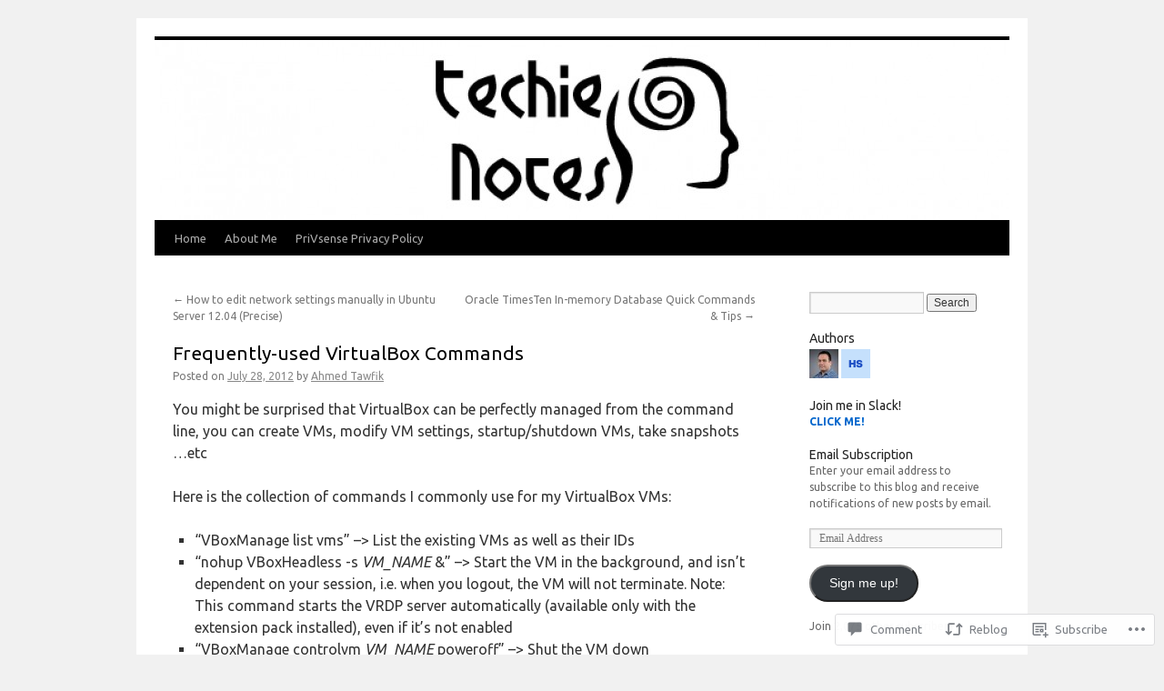

--- FILE ---
content_type: text/html; charset=UTF-8
request_url: https://techienotes.blog/2012/07/28/frequently-used-virtualbox-commands/
body_size: 24017
content:
<!DOCTYPE html>
<html lang="en">
<head>
<meta charset="UTF-8" />
<title>
Frequently-used VirtualBox Commands | Just Some Techie Notes!</title>
<link rel="profile" href="https://gmpg.org/xfn/11" />
<link rel="stylesheet" type="text/css" media="all" href="https://s0.wp.com/wp-content/themes/pub/twentyten/style.css?m=1659017451i&amp;ver=20190507" />
<link rel="pingback" href="https://techienotes.blog/xmlrpc.php">
<script type="text/javascript">
  WebFontConfig = {"google":{"families":["Ubuntu:r:latin,latin-ext","Ubuntu:r,i,b,bi:latin,latin-ext"]},"api_url":"https:\/\/fonts-api.wp.com\/css"};
  (function() {
    var wf = document.createElement('script');
    wf.src = '/wp-content/plugins/custom-fonts/js/webfont.js';
    wf.type = 'text/javascript';
    wf.async = 'true';
    var s = document.getElementsByTagName('script')[0];
    s.parentNode.insertBefore(wf, s);
	})();
</script><style id="jetpack-custom-fonts-css">.wf-active #site-title{font-family:"Ubuntu",sans-serif;font-style:normal;font-weight:400}.wf-active #site-title{font-style:normal;font-weight:400}.wf-active #site-title a{font-weight:400;font-style:normal}.wf-active .pingback a.url, .wf-active body{font-family:"Ubuntu",sans-serif}.wf-active #cancel-comment-reply-link, .wf-active #site-info, .wf-active #wp-calendar, .wf-active .comment-body thead th, .wf-active .comment-body tr th, .wf-active .comment-meta, .wf-active .entry-content label, .wf-active .entry-content thead th, .wf-active .entry-content tr th, .wf-active .entry-meta, .wf-active .entry-utility, .wf-active .form-allowed-tags, .wf-active .pingback p, .wf-active .reply, .wf-active .wp-caption-text{font-family:"Ubuntu",sans-serif}.wf-active h1, .wf-active h2, .wf-active h3, .wf-active h4, .wf-active h5, .wf-active h6{font-weight:400;font-family:"Ubuntu",sans-serif;font-style:normal}.wf-active .page-title span{font-family:"Ubuntu",sans-serif;font-style:normal;font-weight:400}.wf-active #access .menu, .wf-active #access div.menu ul, .wf-active #respond label, .wf-active .entry-title, .wf-active .navigation, .wf-active .page-title, .wf-active .widget-title, .wf-active h3#comments-title, .wf-active h3#reply-title{font-family:"Ubuntu",sans-serif;font-style:normal;font-weight:400}.wf-active #access .menu-header, .wf-active div.menu{font-style:normal;font-weight:400}.wf-active .page-title{font-weight:400;font-style:normal}.wf-active .page-title span{font-style:normal;font-weight:400}.wf-active #content .entry-title{font-weight:400;font-style:normal}.wf-active .navigation{font-style:normal;font-weight:400}.wf-active h3#comments-title, .wf-active h3#reply-title{font-weight:400;font-style:normal}.wf-active #respond label{font-style:normal;font-weight:400}.wf-active .widget-title{font-weight:400;font-style:normal}</style>
<meta name='robots' content='max-image-preview:large' />
<meta name="google-site-verification" content="k9zHHCQb-" />

<!-- Async WordPress.com Remote Login -->
<script id="wpcom_remote_login_js">
var wpcom_remote_login_extra_auth = '';
function wpcom_remote_login_remove_dom_node_id( element_id ) {
	var dom_node = document.getElementById( element_id );
	if ( dom_node ) { dom_node.parentNode.removeChild( dom_node ); }
}
function wpcom_remote_login_remove_dom_node_classes( class_name ) {
	var dom_nodes = document.querySelectorAll( '.' + class_name );
	for ( var i = 0; i < dom_nodes.length; i++ ) {
		dom_nodes[ i ].parentNode.removeChild( dom_nodes[ i ] );
	}
}
function wpcom_remote_login_final_cleanup() {
	wpcom_remote_login_remove_dom_node_classes( "wpcom_remote_login_msg" );
	wpcom_remote_login_remove_dom_node_id( "wpcom_remote_login_key" );
	wpcom_remote_login_remove_dom_node_id( "wpcom_remote_login_validate" );
	wpcom_remote_login_remove_dom_node_id( "wpcom_remote_login_js" );
	wpcom_remote_login_remove_dom_node_id( "wpcom_request_access_iframe" );
	wpcom_remote_login_remove_dom_node_id( "wpcom_request_access_styles" );
}

// Watch for messages back from the remote login
window.addEventListener( "message", function( e ) {
	if ( e.origin === "https://r-login.wordpress.com" ) {
		var data = {};
		try {
			data = JSON.parse( e.data );
		} catch( e ) {
			wpcom_remote_login_final_cleanup();
			return;
		}

		if ( data.msg === 'LOGIN' ) {
			// Clean up the login check iframe
			wpcom_remote_login_remove_dom_node_id( "wpcom_remote_login_key" );

			var id_regex = new RegExp( /^[0-9]+$/ );
			var token_regex = new RegExp( /^.*|.*|.*$/ );
			if (
				token_regex.test( data.token )
				&& id_regex.test( data.wpcomid )
			) {
				// We have everything we need to ask for a login
				var script = document.createElement( "script" );
				script.setAttribute( "id", "wpcom_remote_login_validate" );
				script.src = '/remote-login.php?wpcom_remote_login=validate'
					+ '&wpcomid=' + data.wpcomid
					+ '&token=' + encodeURIComponent( data.token )
					+ '&host=' + window.location.protocol
					+ '//' + window.location.hostname
					+ '&postid=692'
					+ '&is_singular=1';
				document.body.appendChild( script );
			}

			return;
		}

		// Safari ITP, not logged in, so redirect
		if ( data.msg === 'LOGIN-REDIRECT' ) {
			window.location = 'https://wordpress.com/log-in?redirect_to=' + window.location.href;
			return;
		}

		// Safari ITP, storage access failed, remove the request
		if ( data.msg === 'LOGIN-REMOVE' ) {
			var css_zap = 'html { -webkit-transition: margin-top 1s; transition: margin-top 1s; } /* 9001 */ html { margin-top: 0 !important; } * html body { margin-top: 0 !important; } @media screen and ( max-width: 782px ) { html { margin-top: 0 !important; } * html body { margin-top: 0 !important; } }';
			var style_zap = document.createElement( 'style' );
			style_zap.type = 'text/css';
			style_zap.appendChild( document.createTextNode( css_zap ) );
			document.body.appendChild( style_zap );

			var e = document.getElementById( 'wpcom_request_access_iframe' );
			e.parentNode.removeChild( e );

			document.cookie = 'wordpress_com_login_access=denied; path=/; max-age=31536000';

			return;
		}

		// Safari ITP
		if ( data.msg === 'REQUEST_ACCESS' ) {
			console.log( 'request access: safari' );

			// Check ITP iframe enable/disable knob
			if ( wpcom_remote_login_extra_auth !== 'safari_itp_iframe' ) {
				return;
			}

			// If we are in a "private window" there is no ITP.
			var private_window = false;
			try {
				var opendb = window.openDatabase( null, null, null, null );
			} catch( e ) {
				private_window = true;
			}

			if ( private_window ) {
				console.log( 'private window' );
				return;
			}

			var iframe = document.createElement( 'iframe' );
			iframe.id = 'wpcom_request_access_iframe';
			iframe.setAttribute( 'scrolling', 'no' );
			iframe.setAttribute( 'sandbox', 'allow-storage-access-by-user-activation allow-scripts allow-same-origin allow-top-navigation-by-user-activation' );
			iframe.src = 'https://r-login.wordpress.com/remote-login.php?wpcom_remote_login=request_access&origin=' + encodeURIComponent( data.origin ) + '&wpcomid=' + encodeURIComponent( data.wpcomid );

			var css = 'html { -webkit-transition: margin-top 1s; transition: margin-top 1s; } /* 9001 */ html { margin-top: 46px !important; } * html body { margin-top: 46px !important; } @media screen and ( max-width: 660px ) { html { margin-top: 71px !important; } * html body { margin-top: 71px !important; } #wpcom_request_access_iframe { display: block; height: 71px !important; } } #wpcom_request_access_iframe { border: 0px; height: 46px; position: fixed; top: 0; left: 0; width: 100%; min-width: 100%; z-index: 99999; background: #23282d; } ';

			var style = document.createElement( 'style' );
			style.type = 'text/css';
			style.id = 'wpcom_request_access_styles';
			style.appendChild( document.createTextNode( css ) );
			document.body.appendChild( style );

			document.body.appendChild( iframe );
		}

		if ( data.msg === 'DONE' ) {
			wpcom_remote_login_final_cleanup();
		}
	}
}, false );

// Inject the remote login iframe after the page has had a chance to load
// more critical resources
window.addEventListener( "DOMContentLoaded", function( e ) {
	var iframe = document.createElement( "iframe" );
	iframe.style.display = "none";
	iframe.setAttribute( "scrolling", "no" );
	iframe.setAttribute( "id", "wpcom_remote_login_key" );
	iframe.src = "https://r-login.wordpress.com/remote-login.php"
		+ "?wpcom_remote_login=key"
		+ "&origin=aHR0cHM6Ly90ZWNoaWVub3Rlcy5ibG9n"
		+ "&wpcomid=13892633"
		+ "&time=" + Math.floor( Date.now() / 1000 );
	document.body.appendChild( iframe );
}, false );
</script>
<link rel='dns-prefetch' href='//s0.wp.com' />
<link rel='dns-prefetch' href='//widgets.wp.com' />
<link rel='dns-prefetch' href='//wordpress.com' />
<link rel="alternate" type="application/rss+xml" title="Just Some Techie Notes! &raquo; Feed" href="https://techienotes.blog/feed/" />
<link rel="alternate" type="application/rss+xml" title="Just Some Techie Notes! &raquo; Comments Feed" href="https://techienotes.blog/comments/feed/" />
<link rel="alternate" type="application/rss+xml" title="Just Some Techie Notes! &raquo; Frequently-used VirtualBox Commands Comments Feed" href="https://techienotes.blog/2012/07/28/frequently-used-virtualbox-commands/feed/" />
	<script type="text/javascript">
		/* <![CDATA[ */
		function addLoadEvent(func) {
			var oldonload = window.onload;
			if (typeof window.onload != 'function') {
				window.onload = func;
			} else {
				window.onload = function () {
					oldonload();
					func();
				}
			}
		}
		/* ]]> */
	</script>
	<link crossorigin='anonymous' rel='stylesheet' id='all-css-0-1' href='/_static/??-eJxtzEkKgDAMQNELWYNjcSGeRdog1Q7BpHh9UQRBXD74fDhImRQFo0DIinxeXGRYUWg222PgHCEkmz0y7OhnQasosXxUGuYC/o/ebfh+b135FMZKd02th77t1hMpiDR+&cssminify=yes' type='text/css' media='all' />
<style id='wp-emoji-styles-inline-css'>

	img.wp-smiley, img.emoji {
		display: inline !important;
		border: none !important;
		box-shadow: none !important;
		height: 1em !important;
		width: 1em !important;
		margin: 0 0.07em !important;
		vertical-align: -0.1em !important;
		background: none !important;
		padding: 0 !important;
	}
/*# sourceURL=wp-emoji-styles-inline-css */
</style>
<link crossorigin='anonymous' rel='stylesheet' id='all-css-2-1' href='/wp-content/plugins/gutenberg-core/v22.2.0/build/styles/block-library/style.css?m=1764855221i&cssminify=yes' type='text/css' media='all' />
<style id='wp-block-library-inline-css'>
.has-text-align-justify {
	text-align:justify;
}
.has-text-align-justify{text-align:justify;}

/*# sourceURL=wp-block-library-inline-css */
</style><style id='global-styles-inline-css'>
:root{--wp--preset--aspect-ratio--square: 1;--wp--preset--aspect-ratio--4-3: 4/3;--wp--preset--aspect-ratio--3-4: 3/4;--wp--preset--aspect-ratio--3-2: 3/2;--wp--preset--aspect-ratio--2-3: 2/3;--wp--preset--aspect-ratio--16-9: 16/9;--wp--preset--aspect-ratio--9-16: 9/16;--wp--preset--color--black: #000;--wp--preset--color--cyan-bluish-gray: #abb8c3;--wp--preset--color--white: #fff;--wp--preset--color--pale-pink: #f78da7;--wp--preset--color--vivid-red: #cf2e2e;--wp--preset--color--luminous-vivid-orange: #ff6900;--wp--preset--color--luminous-vivid-amber: #fcb900;--wp--preset--color--light-green-cyan: #7bdcb5;--wp--preset--color--vivid-green-cyan: #00d084;--wp--preset--color--pale-cyan-blue: #8ed1fc;--wp--preset--color--vivid-cyan-blue: #0693e3;--wp--preset--color--vivid-purple: #9b51e0;--wp--preset--color--blue: #0066cc;--wp--preset--color--medium-gray: #666;--wp--preset--color--light-gray: #f1f1f1;--wp--preset--gradient--vivid-cyan-blue-to-vivid-purple: linear-gradient(135deg,rgb(6,147,227) 0%,rgb(155,81,224) 100%);--wp--preset--gradient--light-green-cyan-to-vivid-green-cyan: linear-gradient(135deg,rgb(122,220,180) 0%,rgb(0,208,130) 100%);--wp--preset--gradient--luminous-vivid-amber-to-luminous-vivid-orange: linear-gradient(135deg,rgb(252,185,0) 0%,rgb(255,105,0) 100%);--wp--preset--gradient--luminous-vivid-orange-to-vivid-red: linear-gradient(135deg,rgb(255,105,0) 0%,rgb(207,46,46) 100%);--wp--preset--gradient--very-light-gray-to-cyan-bluish-gray: linear-gradient(135deg,rgb(238,238,238) 0%,rgb(169,184,195) 100%);--wp--preset--gradient--cool-to-warm-spectrum: linear-gradient(135deg,rgb(74,234,220) 0%,rgb(151,120,209) 20%,rgb(207,42,186) 40%,rgb(238,44,130) 60%,rgb(251,105,98) 80%,rgb(254,248,76) 100%);--wp--preset--gradient--blush-light-purple: linear-gradient(135deg,rgb(255,206,236) 0%,rgb(152,150,240) 100%);--wp--preset--gradient--blush-bordeaux: linear-gradient(135deg,rgb(254,205,165) 0%,rgb(254,45,45) 50%,rgb(107,0,62) 100%);--wp--preset--gradient--luminous-dusk: linear-gradient(135deg,rgb(255,203,112) 0%,rgb(199,81,192) 50%,rgb(65,88,208) 100%);--wp--preset--gradient--pale-ocean: linear-gradient(135deg,rgb(255,245,203) 0%,rgb(182,227,212) 50%,rgb(51,167,181) 100%);--wp--preset--gradient--electric-grass: linear-gradient(135deg,rgb(202,248,128) 0%,rgb(113,206,126) 100%);--wp--preset--gradient--midnight: linear-gradient(135deg,rgb(2,3,129) 0%,rgb(40,116,252) 100%);--wp--preset--font-size--small: 13px;--wp--preset--font-size--medium: 20px;--wp--preset--font-size--large: 36px;--wp--preset--font-size--x-large: 42px;--wp--preset--font-family--albert-sans: 'Albert Sans', sans-serif;--wp--preset--font-family--alegreya: Alegreya, serif;--wp--preset--font-family--arvo: Arvo, serif;--wp--preset--font-family--bodoni-moda: 'Bodoni Moda', serif;--wp--preset--font-family--bricolage-grotesque: 'Bricolage Grotesque', sans-serif;--wp--preset--font-family--cabin: Cabin, sans-serif;--wp--preset--font-family--chivo: Chivo, sans-serif;--wp--preset--font-family--commissioner: Commissioner, sans-serif;--wp--preset--font-family--cormorant: Cormorant, serif;--wp--preset--font-family--courier-prime: 'Courier Prime', monospace;--wp--preset--font-family--crimson-pro: 'Crimson Pro', serif;--wp--preset--font-family--dm-mono: 'DM Mono', monospace;--wp--preset--font-family--dm-sans: 'DM Sans', sans-serif;--wp--preset--font-family--dm-serif-display: 'DM Serif Display', serif;--wp--preset--font-family--domine: Domine, serif;--wp--preset--font-family--eb-garamond: 'EB Garamond', serif;--wp--preset--font-family--epilogue: Epilogue, sans-serif;--wp--preset--font-family--fahkwang: Fahkwang, sans-serif;--wp--preset--font-family--figtree: Figtree, sans-serif;--wp--preset--font-family--fira-sans: 'Fira Sans', sans-serif;--wp--preset--font-family--fjalla-one: 'Fjalla One', sans-serif;--wp--preset--font-family--fraunces: Fraunces, serif;--wp--preset--font-family--gabarito: Gabarito, system-ui;--wp--preset--font-family--ibm-plex-mono: 'IBM Plex Mono', monospace;--wp--preset--font-family--ibm-plex-sans: 'IBM Plex Sans', sans-serif;--wp--preset--font-family--ibarra-real-nova: 'Ibarra Real Nova', serif;--wp--preset--font-family--instrument-serif: 'Instrument Serif', serif;--wp--preset--font-family--inter: Inter, sans-serif;--wp--preset--font-family--josefin-sans: 'Josefin Sans', sans-serif;--wp--preset--font-family--jost: Jost, sans-serif;--wp--preset--font-family--libre-baskerville: 'Libre Baskerville', serif;--wp--preset--font-family--libre-franklin: 'Libre Franklin', sans-serif;--wp--preset--font-family--literata: Literata, serif;--wp--preset--font-family--lora: Lora, serif;--wp--preset--font-family--merriweather: Merriweather, serif;--wp--preset--font-family--montserrat: Montserrat, sans-serif;--wp--preset--font-family--newsreader: Newsreader, serif;--wp--preset--font-family--noto-sans-mono: 'Noto Sans Mono', sans-serif;--wp--preset--font-family--nunito: Nunito, sans-serif;--wp--preset--font-family--open-sans: 'Open Sans', sans-serif;--wp--preset--font-family--overpass: Overpass, sans-serif;--wp--preset--font-family--pt-serif: 'PT Serif', serif;--wp--preset--font-family--petrona: Petrona, serif;--wp--preset--font-family--piazzolla: Piazzolla, serif;--wp--preset--font-family--playfair-display: 'Playfair Display', serif;--wp--preset--font-family--plus-jakarta-sans: 'Plus Jakarta Sans', sans-serif;--wp--preset--font-family--poppins: Poppins, sans-serif;--wp--preset--font-family--raleway: Raleway, sans-serif;--wp--preset--font-family--roboto: Roboto, sans-serif;--wp--preset--font-family--roboto-slab: 'Roboto Slab', serif;--wp--preset--font-family--rubik: Rubik, sans-serif;--wp--preset--font-family--rufina: Rufina, serif;--wp--preset--font-family--sora: Sora, sans-serif;--wp--preset--font-family--source-sans-3: 'Source Sans 3', sans-serif;--wp--preset--font-family--source-serif-4: 'Source Serif 4', serif;--wp--preset--font-family--space-mono: 'Space Mono', monospace;--wp--preset--font-family--syne: Syne, sans-serif;--wp--preset--font-family--texturina: Texturina, serif;--wp--preset--font-family--urbanist: Urbanist, sans-serif;--wp--preset--font-family--work-sans: 'Work Sans', sans-serif;--wp--preset--spacing--20: 0.44rem;--wp--preset--spacing--30: 0.67rem;--wp--preset--spacing--40: 1rem;--wp--preset--spacing--50: 1.5rem;--wp--preset--spacing--60: 2.25rem;--wp--preset--spacing--70: 3.38rem;--wp--preset--spacing--80: 5.06rem;--wp--preset--shadow--natural: 6px 6px 9px rgba(0, 0, 0, 0.2);--wp--preset--shadow--deep: 12px 12px 50px rgba(0, 0, 0, 0.4);--wp--preset--shadow--sharp: 6px 6px 0px rgba(0, 0, 0, 0.2);--wp--preset--shadow--outlined: 6px 6px 0px -3px rgb(255, 255, 255), 6px 6px rgb(0, 0, 0);--wp--preset--shadow--crisp: 6px 6px 0px rgb(0, 0, 0);}:where(.is-layout-flex){gap: 0.5em;}:where(.is-layout-grid){gap: 0.5em;}body .is-layout-flex{display: flex;}.is-layout-flex{flex-wrap: wrap;align-items: center;}.is-layout-flex > :is(*, div){margin: 0;}body .is-layout-grid{display: grid;}.is-layout-grid > :is(*, div){margin: 0;}:where(.wp-block-columns.is-layout-flex){gap: 2em;}:where(.wp-block-columns.is-layout-grid){gap: 2em;}:where(.wp-block-post-template.is-layout-flex){gap: 1.25em;}:where(.wp-block-post-template.is-layout-grid){gap: 1.25em;}.has-black-color{color: var(--wp--preset--color--black) !important;}.has-cyan-bluish-gray-color{color: var(--wp--preset--color--cyan-bluish-gray) !important;}.has-white-color{color: var(--wp--preset--color--white) !important;}.has-pale-pink-color{color: var(--wp--preset--color--pale-pink) !important;}.has-vivid-red-color{color: var(--wp--preset--color--vivid-red) !important;}.has-luminous-vivid-orange-color{color: var(--wp--preset--color--luminous-vivid-orange) !important;}.has-luminous-vivid-amber-color{color: var(--wp--preset--color--luminous-vivid-amber) !important;}.has-light-green-cyan-color{color: var(--wp--preset--color--light-green-cyan) !important;}.has-vivid-green-cyan-color{color: var(--wp--preset--color--vivid-green-cyan) !important;}.has-pale-cyan-blue-color{color: var(--wp--preset--color--pale-cyan-blue) !important;}.has-vivid-cyan-blue-color{color: var(--wp--preset--color--vivid-cyan-blue) !important;}.has-vivid-purple-color{color: var(--wp--preset--color--vivid-purple) !important;}.has-black-background-color{background-color: var(--wp--preset--color--black) !important;}.has-cyan-bluish-gray-background-color{background-color: var(--wp--preset--color--cyan-bluish-gray) !important;}.has-white-background-color{background-color: var(--wp--preset--color--white) !important;}.has-pale-pink-background-color{background-color: var(--wp--preset--color--pale-pink) !important;}.has-vivid-red-background-color{background-color: var(--wp--preset--color--vivid-red) !important;}.has-luminous-vivid-orange-background-color{background-color: var(--wp--preset--color--luminous-vivid-orange) !important;}.has-luminous-vivid-amber-background-color{background-color: var(--wp--preset--color--luminous-vivid-amber) !important;}.has-light-green-cyan-background-color{background-color: var(--wp--preset--color--light-green-cyan) !important;}.has-vivid-green-cyan-background-color{background-color: var(--wp--preset--color--vivid-green-cyan) !important;}.has-pale-cyan-blue-background-color{background-color: var(--wp--preset--color--pale-cyan-blue) !important;}.has-vivid-cyan-blue-background-color{background-color: var(--wp--preset--color--vivid-cyan-blue) !important;}.has-vivid-purple-background-color{background-color: var(--wp--preset--color--vivid-purple) !important;}.has-black-border-color{border-color: var(--wp--preset--color--black) !important;}.has-cyan-bluish-gray-border-color{border-color: var(--wp--preset--color--cyan-bluish-gray) !important;}.has-white-border-color{border-color: var(--wp--preset--color--white) !important;}.has-pale-pink-border-color{border-color: var(--wp--preset--color--pale-pink) !important;}.has-vivid-red-border-color{border-color: var(--wp--preset--color--vivid-red) !important;}.has-luminous-vivid-orange-border-color{border-color: var(--wp--preset--color--luminous-vivid-orange) !important;}.has-luminous-vivid-amber-border-color{border-color: var(--wp--preset--color--luminous-vivid-amber) !important;}.has-light-green-cyan-border-color{border-color: var(--wp--preset--color--light-green-cyan) !important;}.has-vivid-green-cyan-border-color{border-color: var(--wp--preset--color--vivid-green-cyan) !important;}.has-pale-cyan-blue-border-color{border-color: var(--wp--preset--color--pale-cyan-blue) !important;}.has-vivid-cyan-blue-border-color{border-color: var(--wp--preset--color--vivid-cyan-blue) !important;}.has-vivid-purple-border-color{border-color: var(--wp--preset--color--vivid-purple) !important;}.has-vivid-cyan-blue-to-vivid-purple-gradient-background{background: var(--wp--preset--gradient--vivid-cyan-blue-to-vivid-purple) !important;}.has-light-green-cyan-to-vivid-green-cyan-gradient-background{background: var(--wp--preset--gradient--light-green-cyan-to-vivid-green-cyan) !important;}.has-luminous-vivid-amber-to-luminous-vivid-orange-gradient-background{background: var(--wp--preset--gradient--luminous-vivid-amber-to-luminous-vivid-orange) !important;}.has-luminous-vivid-orange-to-vivid-red-gradient-background{background: var(--wp--preset--gradient--luminous-vivid-orange-to-vivid-red) !important;}.has-very-light-gray-to-cyan-bluish-gray-gradient-background{background: var(--wp--preset--gradient--very-light-gray-to-cyan-bluish-gray) !important;}.has-cool-to-warm-spectrum-gradient-background{background: var(--wp--preset--gradient--cool-to-warm-spectrum) !important;}.has-blush-light-purple-gradient-background{background: var(--wp--preset--gradient--blush-light-purple) !important;}.has-blush-bordeaux-gradient-background{background: var(--wp--preset--gradient--blush-bordeaux) !important;}.has-luminous-dusk-gradient-background{background: var(--wp--preset--gradient--luminous-dusk) !important;}.has-pale-ocean-gradient-background{background: var(--wp--preset--gradient--pale-ocean) !important;}.has-electric-grass-gradient-background{background: var(--wp--preset--gradient--electric-grass) !important;}.has-midnight-gradient-background{background: var(--wp--preset--gradient--midnight) !important;}.has-small-font-size{font-size: var(--wp--preset--font-size--small) !important;}.has-medium-font-size{font-size: var(--wp--preset--font-size--medium) !important;}.has-large-font-size{font-size: var(--wp--preset--font-size--large) !important;}.has-x-large-font-size{font-size: var(--wp--preset--font-size--x-large) !important;}.has-albert-sans-font-family{font-family: var(--wp--preset--font-family--albert-sans) !important;}.has-alegreya-font-family{font-family: var(--wp--preset--font-family--alegreya) !important;}.has-arvo-font-family{font-family: var(--wp--preset--font-family--arvo) !important;}.has-bodoni-moda-font-family{font-family: var(--wp--preset--font-family--bodoni-moda) !important;}.has-bricolage-grotesque-font-family{font-family: var(--wp--preset--font-family--bricolage-grotesque) !important;}.has-cabin-font-family{font-family: var(--wp--preset--font-family--cabin) !important;}.has-chivo-font-family{font-family: var(--wp--preset--font-family--chivo) !important;}.has-commissioner-font-family{font-family: var(--wp--preset--font-family--commissioner) !important;}.has-cormorant-font-family{font-family: var(--wp--preset--font-family--cormorant) !important;}.has-courier-prime-font-family{font-family: var(--wp--preset--font-family--courier-prime) !important;}.has-crimson-pro-font-family{font-family: var(--wp--preset--font-family--crimson-pro) !important;}.has-dm-mono-font-family{font-family: var(--wp--preset--font-family--dm-mono) !important;}.has-dm-sans-font-family{font-family: var(--wp--preset--font-family--dm-sans) !important;}.has-dm-serif-display-font-family{font-family: var(--wp--preset--font-family--dm-serif-display) !important;}.has-domine-font-family{font-family: var(--wp--preset--font-family--domine) !important;}.has-eb-garamond-font-family{font-family: var(--wp--preset--font-family--eb-garamond) !important;}.has-epilogue-font-family{font-family: var(--wp--preset--font-family--epilogue) !important;}.has-fahkwang-font-family{font-family: var(--wp--preset--font-family--fahkwang) !important;}.has-figtree-font-family{font-family: var(--wp--preset--font-family--figtree) !important;}.has-fira-sans-font-family{font-family: var(--wp--preset--font-family--fira-sans) !important;}.has-fjalla-one-font-family{font-family: var(--wp--preset--font-family--fjalla-one) !important;}.has-fraunces-font-family{font-family: var(--wp--preset--font-family--fraunces) !important;}.has-gabarito-font-family{font-family: var(--wp--preset--font-family--gabarito) !important;}.has-ibm-plex-mono-font-family{font-family: var(--wp--preset--font-family--ibm-plex-mono) !important;}.has-ibm-plex-sans-font-family{font-family: var(--wp--preset--font-family--ibm-plex-sans) !important;}.has-ibarra-real-nova-font-family{font-family: var(--wp--preset--font-family--ibarra-real-nova) !important;}.has-instrument-serif-font-family{font-family: var(--wp--preset--font-family--instrument-serif) !important;}.has-inter-font-family{font-family: var(--wp--preset--font-family--inter) !important;}.has-josefin-sans-font-family{font-family: var(--wp--preset--font-family--josefin-sans) !important;}.has-jost-font-family{font-family: var(--wp--preset--font-family--jost) !important;}.has-libre-baskerville-font-family{font-family: var(--wp--preset--font-family--libre-baskerville) !important;}.has-libre-franklin-font-family{font-family: var(--wp--preset--font-family--libre-franklin) !important;}.has-literata-font-family{font-family: var(--wp--preset--font-family--literata) !important;}.has-lora-font-family{font-family: var(--wp--preset--font-family--lora) !important;}.has-merriweather-font-family{font-family: var(--wp--preset--font-family--merriweather) !important;}.has-montserrat-font-family{font-family: var(--wp--preset--font-family--montserrat) !important;}.has-newsreader-font-family{font-family: var(--wp--preset--font-family--newsreader) !important;}.has-noto-sans-mono-font-family{font-family: var(--wp--preset--font-family--noto-sans-mono) !important;}.has-nunito-font-family{font-family: var(--wp--preset--font-family--nunito) !important;}.has-open-sans-font-family{font-family: var(--wp--preset--font-family--open-sans) !important;}.has-overpass-font-family{font-family: var(--wp--preset--font-family--overpass) !important;}.has-pt-serif-font-family{font-family: var(--wp--preset--font-family--pt-serif) !important;}.has-petrona-font-family{font-family: var(--wp--preset--font-family--petrona) !important;}.has-piazzolla-font-family{font-family: var(--wp--preset--font-family--piazzolla) !important;}.has-playfair-display-font-family{font-family: var(--wp--preset--font-family--playfair-display) !important;}.has-plus-jakarta-sans-font-family{font-family: var(--wp--preset--font-family--plus-jakarta-sans) !important;}.has-poppins-font-family{font-family: var(--wp--preset--font-family--poppins) !important;}.has-raleway-font-family{font-family: var(--wp--preset--font-family--raleway) !important;}.has-roboto-font-family{font-family: var(--wp--preset--font-family--roboto) !important;}.has-roboto-slab-font-family{font-family: var(--wp--preset--font-family--roboto-slab) !important;}.has-rubik-font-family{font-family: var(--wp--preset--font-family--rubik) !important;}.has-rufina-font-family{font-family: var(--wp--preset--font-family--rufina) !important;}.has-sora-font-family{font-family: var(--wp--preset--font-family--sora) !important;}.has-source-sans-3-font-family{font-family: var(--wp--preset--font-family--source-sans-3) !important;}.has-source-serif-4-font-family{font-family: var(--wp--preset--font-family--source-serif-4) !important;}.has-space-mono-font-family{font-family: var(--wp--preset--font-family--space-mono) !important;}.has-syne-font-family{font-family: var(--wp--preset--font-family--syne) !important;}.has-texturina-font-family{font-family: var(--wp--preset--font-family--texturina) !important;}.has-urbanist-font-family{font-family: var(--wp--preset--font-family--urbanist) !important;}.has-work-sans-font-family{font-family: var(--wp--preset--font-family--work-sans) !important;}
/*# sourceURL=global-styles-inline-css */
</style>

<style id='classic-theme-styles-inline-css'>
/*! This file is auto-generated */
.wp-block-button__link{color:#fff;background-color:#32373c;border-radius:9999px;box-shadow:none;text-decoration:none;padding:calc(.667em + 2px) calc(1.333em + 2px);font-size:1.125em}.wp-block-file__button{background:#32373c;color:#fff;text-decoration:none}
/*# sourceURL=/wp-includes/css/classic-themes.min.css */
</style>
<link crossorigin='anonymous' rel='stylesheet' id='all-css-4-1' href='/_static/??-eJx9jksOwjAMRC9EcCsEFQvEUVA+FqTUSRQ77fVxVbEBxMaSZ+bZA0sxPifBJEDNlKndY2LwuaLqVKyAJghDtDghaWzvmXfwG1uKMsa5UpHZ6KTYyMhDQf7HjSjF+qdRaTuxGcAtvb3bjCnkCrZJJisS/RcFXD24FqcAM1ann1VcK/Pnvna50qUfTl3XH8+HYXwBNR1jhQ==&cssminify=yes' type='text/css' media='all' />
<link rel='stylesheet' id='verbum-gutenberg-css-css' href='https://widgets.wp.com/verbum-block-editor/block-editor.css?ver=1738686361' media='all' />
<link crossorigin='anonymous' rel='stylesheet' id='all-css-6-1' href='/_static/??-eJyNjuEKwjAMhF/IGgdO3A/xWbYSa1zblDWl7O2NCjoVxH+5L7nLQU3GchSMAqGY5IujmMFyCIqMpxFV5Q+yVrICgshC6s7P4bFYZMoZgyakMoBUBbNSGDzb8c/bLLNHU5P+/zIsCk+ooU5Hd2/7kr9MDtlolV6I45swJ9/TdLMew6HZNZtt27X77nIFFpJxPw==&cssminify=yes' type='text/css' media='all' />
<style id='jetpack-global-styles-frontend-style-inline-css'>
:root { --font-headings: unset; --font-base: unset; --font-headings-default: -apple-system,BlinkMacSystemFont,"Segoe UI",Roboto,Oxygen-Sans,Ubuntu,Cantarell,"Helvetica Neue",sans-serif; --font-base-default: -apple-system,BlinkMacSystemFont,"Segoe UI",Roboto,Oxygen-Sans,Ubuntu,Cantarell,"Helvetica Neue",sans-serif;}
/*# sourceURL=jetpack-global-styles-frontend-style-inline-css */
</style>
<link crossorigin='anonymous' rel='stylesheet' id='all-css-8-1' href='/_static/??-eJyNjcsKAjEMRX/IGtQZBxfip0hMS9sxTYppGfx7H7gRN+7ugcs5sFRHKi1Ig9Jd5R6zGMyhVaTrh8G6QFHfORhYwlvw6P39PbPENZmt4G/ROQuBKWVkxxrVvuBH1lIoz2waILJekF+HUzlupnG3nQ77YZwfuRJIaQ==&cssminify=yes' type='text/css' media='all' />
<script type="text/javascript" id="jetpack_related-posts-js-extra">
/* <![CDATA[ */
var related_posts_js_options = {"post_heading":"h4"};
//# sourceURL=jetpack_related-posts-js-extra
/* ]]> */
</script>
<script type="text/javascript" id="wpcom-actionbar-placeholder-js-extra">
/* <![CDATA[ */
var actionbardata = {"siteID":"13892633","postID":"692","siteURL":"https://techienotes.blog","xhrURL":"https://techienotes.blog/wp-admin/admin-ajax.php","nonce":"783c986058","isLoggedIn":"","statusMessage":"","subsEmailDefault":"instantly","proxyScriptUrl":"https://s0.wp.com/wp-content/js/wpcom-proxy-request.js?m=1513050504i&amp;ver=20211021","shortlink":"https://wp.me/pWi6J-ba","i18n":{"followedText":"New posts from this site will now appear in your \u003Ca href=\"https://wordpress.com/reader\"\u003EReader\u003C/a\u003E","foldBar":"Collapse this bar","unfoldBar":"Expand this bar","shortLinkCopied":"Shortlink copied to clipboard."}};
//# sourceURL=wpcom-actionbar-placeholder-js-extra
/* ]]> */
</script>
<script type="text/javascript" id="jetpack-mu-wpcom-settings-js-before">
/* <![CDATA[ */
var JETPACK_MU_WPCOM_SETTINGS = {"assetsUrl":"https://s0.wp.com/wp-content/mu-plugins/jetpack-mu-wpcom-plugin/sun/jetpack_vendor/automattic/jetpack-mu-wpcom/src/build/"};
//# sourceURL=jetpack-mu-wpcom-settings-js-before
/* ]]> */
</script>
<script crossorigin='anonymous' type='text/javascript'  src='/_static/??/wp-content/mu-plugins/jetpack-plugin/sun/_inc/build/related-posts/related-posts.min.js,/wp-content/js/rlt-proxy.js?m=1755011788j'></script>
<script type="text/javascript" id="rlt-proxy-js-after">
/* <![CDATA[ */
	rltInitialize( {"token":null,"iframeOrigins":["https:\/\/widgets.wp.com"]} );
//# sourceURL=rlt-proxy-js-after
/* ]]> */
</script>
<link rel="EditURI" type="application/rsd+xml" title="RSD" href="https://mytechnicalthoughts.wordpress.com/xmlrpc.php?rsd" />
<meta name="generator" content="WordPress.com" />
<link rel="canonical" href="https://techienotes.blog/2012/07/28/frequently-used-virtualbox-commands/" />
<link rel='shortlink' href='https://wp.me/pWi6J-ba' />
<link rel="alternate" type="application/json+oembed" href="https://public-api.wordpress.com/oembed/?format=json&amp;url=https%3A%2F%2Ftechienotes.blog%2F2012%2F07%2F28%2Ffrequently-used-virtualbox-commands%2F&amp;for=wpcom-auto-discovery" /><link rel="alternate" type="application/xml+oembed" href="https://public-api.wordpress.com/oembed/?format=xml&amp;url=https%3A%2F%2Ftechienotes.blog%2F2012%2F07%2F28%2Ffrequently-used-virtualbox-commands%2F&amp;for=wpcom-auto-discovery" />
<!-- Jetpack Open Graph Tags -->
<meta property="og:type" content="article" />
<meta property="og:title" content="Frequently-used VirtualBox Commands" />
<meta property="og:url" content="https://techienotes.blog/2012/07/28/frequently-used-virtualbox-commands/" />
<meta property="og:description" content="You might be surprised that VirtualBox can be perfectly managed from the command line, you can create VMs, modify VM settings, startup/shutdown VMs, take snapshots &#8230;etc Here is the collection…" />
<meta property="article:published_time" content="2012-07-28T11:09:22+00:00" />
<meta property="article:modified_time" content="2012-09-04T10:05:25+00:00" />
<meta property="og:site_name" content="Just Some Techie Notes!" />
<meta property="og:image" content="https://techienotes.blog/wp-content/uploads/2019/12/cropped-cropped-techie_wordpress.jpg?w=200" />
<meta property="og:image:width" content="200" />
<meta property="og:image:height" content="200" />
<meta property="og:image:alt" content="" />
<meta property="og:locale" content="en_US" />
<meta property="article:publisher" content="https://www.facebook.com/WordPresscom" />
<meta name="twitter:text:title" content="Frequently-used VirtualBox Commands" />
<meta name="twitter:image" content="https://techienotes.blog/wp-content/uploads/2019/12/cropped-cropped-techie_wordpress.jpg?w=240" />
<meta name="twitter:card" content="summary" />

<!-- End Jetpack Open Graph Tags -->
<link rel='openid.server' href='https://techienotes.blog/?openidserver=1' />
<link rel='openid.delegate' href='https://techienotes.blog/' />
<link rel="search" type="application/opensearchdescription+xml" href="https://techienotes.blog/osd.xml" title="Just Some Techie Notes!" />
<link rel="search" type="application/opensearchdescription+xml" href="https://s1.wp.com/opensearch.xml" title="WordPress.com" />
		<style type="text/css">
			.recentcomments a {
				display: inline !important;
				padding: 0 !important;
				margin: 0 !important;
			}

			table.recentcommentsavatartop img.avatar, table.recentcommentsavatarend img.avatar {
				border: 0px;
				margin: 0;
			}

			table.recentcommentsavatartop a, table.recentcommentsavatarend a {
				border: 0px !important;
				background-color: transparent !important;
			}

			td.recentcommentsavatarend, td.recentcommentsavatartop {
				padding: 0px 0px 1px 0px;
				margin: 0px;
			}

			td.recentcommentstextend {
				border: none !important;
				padding: 0px 0px 2px 10px;
			}

			.rtl td.recentcommentstextend {
				padding: 0px 10px 2px 0px;
			}

			td.recentcommentstexttop {
				border: none;
				padding: 0px 0px 0px 10px;
			}

			.rtl td.recentcommentstexttop {
				padding: 0px 10px 0px 0px;
			}
		</style>
		<meta name="description" content="You might be surprised that VirtualBox can be perfectly managed from the command line, you can create VMs, modify VM settings, startup/shutdown VMs, take snapshots ...etc Here is the collection of commands I commonly use for my VirtualBox VMs: &quot;VBoxManage list vms&quot; --&gt; List the existing VMs as well as their IDs &quot;nohup VBoxHeadless -s&hellip;" />
		<style type="text/css" id="twentyten-header-css">
					#header {
			    padding: 20px 0 0;
			}
			#site-title,
			#site-description {
				position: absolute !important;
				clip: rect(1px 1px 1px 1px); /* IE6, IE7 */
				clip: rect(1px, 1px, 1px, 1px);
			}
				</style>
	<style type="text/css" id="custom-colors-css">#access ul li.current_page_item > a, #access ul li.current_page_parent > a, #access ul li.current-menu-ancestor > a, #access ul li.current-menu-item > a, #access ul li.current-menu-parent > a { color: #FFFFFF;}
#access li:hover > a, #access ul ul *:hover > a { fg2: #ffffff;}
#access a { color: #AAAAAA;}
.entry-meta a:link, .entry-utility a:link { color: #888888;}
body { background-color: #f1f1f1;}
</style>
<link rel="icon" href="https://techienotes.blog/wp-content/uploads/2019/12/cropped-cropped-techie_wordpress.jpg?w=32" sizes="32x32" />
<link rel="icon" href="https://techienotes.blog/wp-content/uploads/2019/12/cropped-cropped-techie_wordpress.jpg?w=192" sizes="192x192" />
<link rel="apple-touch-icon" href="https://techienotes.blog/wp-content/uploads/2019/12/cropped-cropped-techie_wordpress.jpg?w=180" />
<meta name="msapplication-TileImage" content="https://techienotes.blog/wp-content/uploads/2019/12/cropped-cropped-techie_wordpress.jpg?w=270" />
<link crossorigin='anonymous' rel='stylesheet' id='all-css-0-3' href='/_static/??-eJxtzMEKwjAQBNAfMl2iLepB/BRpNyFubTYhu0t/3wo9KHibBzMDa3VYWCMrZHN1sUQssFJIUQVG02dpLjUK37lDkQP8n85R64iv3SDG8CBGmIyWsHESbFSVytb9UZeJP8f3fPPn4XS9+N4f5zd0Uzwc&cssminify=yes' type='text/css' media='all' />
</head>

<body class="wp-singular post-template-default single single-post postid-692 single-format-standard custom-background wp-theme-pubtwentyten customizer-styles-applied jetpack-reblog-enabled custom-colors">
<div id="wrapper" class="hfeed">
	<div id="header">
		<div id="masthead">
			<div id="branding" role="banner">
								<div id="site-title">
					<span>
						<a href="https://techienotes.blog/" title="Just Some Techie Notes!" rel="home">Just Some Techie Notes!</a>
					</span>
				</div>
				<div id="site-description">My Technical Knowledge Bank</div>

									<a class="home-link" href="https://techienotes.blog/" title="Just Some Techie Notes!" rel="home">
						<img src="https://techienotes.blog/wp-content/uploads/2010/05/cropped-techie_wordpress.jpg" width="940" height="198" alt="" />
					</a>
								</div><!-- #branding -->

			<div id="access" role="navigation">
								<div class="skip-link screen-reader-text"><a href="#content" title="Skip to content">Skip to content</a></div>
				<div class="menu"><ul>
<li ><a href="https://techienotes.blog/">Home</a></li><li class="page_item page-item-924"><a href="https://techienotes.blog/about-me/">About Me</a></li>
<li class="page_item page-item-2076"><a href="https://techienotes.blog/privsense-privacy-policy/">PriVsense Privacy Policy</a></li>
</ul></div>
			</div><!-- #access -->
		</div><!-- #masthead -->
	</div><!-- #header -->

	<div id="main">

		<div id="container">
			<div id="content" role="main">

			

				<div id="nav-above" class="navigation">
					<div class="nav-previous"><a href="https://techienotes.blog/2012/07/25/how-to-edit-network-settings-manually-in-ubuntu-server-12-04-precise/" rel="prev"><span class="meta-nav">&larr;</span> How to edit network settings manually in Ubuntu Server 12.04&nbsp;(Precise)</a></div>
					<div class="nav-next"><a href="https://techienotes.blog/2012/08/06/oracle-timesten-in-memory-database-quick-commands-tips/" rel="next">Oracle TimesTen In-memory Database Quick Commands &amp;&nbsp;Tips <span class="meta-nav">&rarr;</span></a></div>
				</div><!-- #nav-above -->

				<div id="post-692" class="post-692 post type-post status-publish format-standard hentry category-virtualbox tag-commands tag-controlvm tag-snapshot tag-vboxheadless tag-vboxmanage tag-virtualbox tag-vrdp">
											<h2 class="entry-title"><a href="https://techienotes.blog/2012/07/28/frequently-used-virtualbox-commands/" rel="bookmark">Frequently-used VirtualBox Commands</a></h2>					
					<div class="entry-meta">
						<span class="meta-prep meta-prep-author">Posted on</span> <a href="https://techienotes.blog/2012/07/28/frequently-used-virtualbox-commands/" title="1:09 pm" rel="bookmark"><span class="entry-date">July 28, 2012</span></a> <span class="meta-sep">by</span> <span class="author vcard"><a class="url fn n" href="https://techienotes.blog/author/ahmadsocrat/" title="View all posts by Ahmed Tawfik">Ahmed Tawfik</a></span>					</div><!-- .entry-meta -->

					<div class="entry-content">
						<p>You might be surprised that VirtualBox can be perfectly managed from the command line, you can create VMs, modify VM settings, startup/shutdown VMs, take snapshots &#8230;etc</p>
<p>Here is the collection of commands I commonly use for my VirtualBox VMs:</p>
<ul>
<li>&#8220;VBoxManage list vms&#8221; &#8211;&gt; List the existing VMs as well as their IDs</li>
<li>&#8220;nohup VBoxHeadless -s <em>VM_NAME</em> &amp;&#8221; &#8211;&gt; Start the VM in the background, and isn&#8217;t dependent on your session, i.e. when you logout, the VM will not terminate. Note: This command starts the VRDP server automatically (available only with the extension pack installed), even if it&#8217;s not enabled</li>
<li>&#8220;VBoxManage controlvm <em>VM_NAME</em> poweroff&#8221; &#8211;&gt; Shut the VM down</li>
<li>&#8220;VBoxManage snapshot <em>VM_NAME</em> take <em>snapshot_name</em>&#8221; &#8211;&gt; Take a snapshot of your VM</li>
</ul>
<div id="jp-post-flair" class="sharedaddy sd-like-enabled sd-sharing-enabled"><div class="sharedaddy sd-sharing-enabled"><div class="robots-nocontent sd-block sd-social sd-social-icon-text sd-sharing"><h3 class="sd-title">Share this:</h3><div class="sd-content"><ul><li class="share-facebook"><a rel="nofollow noopener noreferrer"
				data-shared="sharing-facebook-692"
				class="share-facebook sd-button share-icon"
				href="https://techienotes.blog/2012/07/28/frequently-used-virtualbox-commands/?share=facebook"
				target="_blank"
				aria-labelledby="sharing-facebook-692"
				>
				<span id="sharing-facebook-692" hidden>Click to share on Facebook (Opens in new window)</span>
				<span>Facebook</span>
			</a></li><li class="share-twitter"><a rel="nofollow noopener noreferrer"
				data-shared="sharing-twitter-692"
				class="share-twitter sd-button share-icon"
				href="https://techienotes.blog/2012/07/28/frequently-used-virtualbox-commands/?share=twitter"
				target="_blank"
				aria-labelledby="sharing-twitter-692"
				>
				<span id="sharing-twitter-692" hidden>Click to share on X (Opens in new window)</span>
				<span>X</span>
			</a></li><li class="share-linkedin"><a rel="nofollow noopener noreferrer"
				data-shared="sharing-linkedin-692"
				class="share-linkedin sd-button share-icon"
				href="https://techienotes.blog/2012/07/28/frequently-used-virtualbox-commands/?share=linkedin"
				target="_blank"
				aria-labelledby="sharing-linkedin-692"
				>
				<span id="sharing-linkedin-692" hidden>Click to share on LinkedIn (Opens in new window)</span>
				<span>LinkedIn</span>
			</a></li><li class="share-end"></li></ul></div></div></div><div class='sharedaddy sd-block sd-like jetpack-likes-widget-wrapper jetpack-likes-widget-unloaded' id='like-post-wrapper-13892633-692-6961e56ecf8c3' data-src='//widgets.wp.com/likes/index.html?ver=20260110#blog_id=13892633&amp;post_id=692&amp;origin=mytechnicalthoughts.wordpress.com&amp;obj_id=13892633-692-6961e56ecf8c3&amp;domain=techienotes.blog' data-name='like-post-frame-13892633-692-6961e56ecf8c3' data-title='Like or Reblog'><div class='likes-widget-placeholder post-likes-widget-placeholder' style='height: 55px;'><span class='button'><span>Like</span></span> <span class='loading'>Loading...</span></div><span class='sd-text-color'></span><a class='sd-link-color'></a></div>
<div id='jp-relatedposts' class='jp-relatedposts' >
	<h3 class="jp-relatedposts-headline"><em>Related</em></h3>
</div></div>											</div><!-- .entry-content -->

							<div id="entry-author-info">
						<div id="author-avatar">
							<img referrerpolicy="no-referrer" alt='Unknown&#039;s avatar' src='https://2.gravatar.com/avatar/2c4a04c824cd5b6574d74764c791eb6ecef712d8aeb38162f24c88c6b9265368?s=60&#038;d=identicon&#038;r=G' srcset='https://2.gravatar.com/avatar/2c4a04c824cd5b6574d74764c791eb6ecef712d8aeb38162f24c88c6b9265368?s=60&#038;d=identicon&#038;r=G 1x, https://2.gravatar.com/avatar/2c4a04c824cd5b6574d74764c791eb6ecef712d8aeb38162f24c88c6b9265368?s=90&#038;d=identicon&#038;r=G 1.5x, https://2.gravatar.com/avatar/2c4a04c824cd5b6574d74764c791eb6ecef712d8aeb38162f24c88c6b9265368?s=120&#038;d=identicon&#038;r=G 2x, https://2.gravatar.com/avatar/2c4a04c824cd5b6574d74764c791eb6ecef712d8aeb38162f24c88c6b9265368?s=180&#038;d=identicon&#038;r=G 3x, https://2.gravatar.com/avatar/2c4a04c824cd5b6574d74764c791eb6ecef712d8aeb38162f24c88c6b9265368?s=240&#038;d=identicon&#038;r=G 4x' class='avatar avatar-60' height='60' width='60' loading='lazy' decoding='async' />						</div><!-- #author-avatar -->
						<div id="author-description">
							<h2>
							About Ahmed Tawfik							</h2>
							Cybersecurity Professional, Systems Engineer, OSS &amp; Linux Geek							<div id="author-link">
								<a href="https://techienotes.blog/author/ahmadsocrat/" rel="author">
									View all posts by Ahmed Tawfik <span class="meta-nav">&rarr;</span>								</a>
							</div><!-- #author-link	-->
						</div><!-- #author-description -->
					</div><!-- #entry-author-info -->

						<div class="entry-utility">
							This entry was posted in <a href="https://techienotes.blog/category/virtualbox/" rel="category tag">VirtualBox</a> and tagged <a href="https://techienotes.blog/tag/commands/" rel="tag">commands</a>, <a href="https://techienotes.blog/tag/controlvm/" rel="tag">controlvm</a>, <a href="https://techienotes.blog/tag/snapshot/" rel="tag">snapshot</a>, <a href="https://techienotes.blog/tag/vboxheadless/" rel="tag">VBoxHeadless</a>, <a href="https://techienotes.blog/tag/vboxmanage/" rel="tag">VBoxManage</a>, <a href="https://techienotes.blog/tag/virtualbox/" rel="tag">VirtualBox</a>, <a href="https://techienotes.blog/tag/vrdp/" rel="tag">VRDP</a>. Bookmark the <a href="https://techienotes.blog/2012/07/28/frequently-used-virtualbox-commands/" title="Permalink to Frequently-used VirtualBox Commands" rel="bookmark">permalink</a>.													</div><!-- .entry-utility -->
					</div><!-- #post-692 -->

				<div id="nav-below" class="navigation">
					<div class="nav-previous"><a href="https://techienotes.blog/2012/07/25/how-to-edit-network-settings-manually-in-ubuntu-server-12-04-precise/" rel="prev"><span class="meta-nav">&larr;</span> How to edit network settings manually in Ubuntu Server 12.04&nbsp;(Precise)</a></div>
					<div class="nav-next"><a href="https://techienotes.blog/2012/08/06/oracle-timesten-in-memory-database-quick-commands-tips/" rel="next">Oracle TimesTen In-memory Database Quick Commands &amp;&nbsp;Tips <span class="meta-nav">&rarr;</span></a></div>
				</div><!-- #nav-below -->

				
			<div id="comments">



	<div id="respond" class="comment-respond">
		<h3 id="reply-title" class="comment-reply-title">Leave a comment <small><a rel="nofollow" id="cancel-comment-reply-link" href="/2012/07/28/frequently-used-virtualbox-commands/#respond" style="display:none;">Cancel reply</a></small></h3><form action="https://techienotes.blog/wp-comments-post.php" method="post" id="commentform" class="comment-form">


<div class="comment-form__verbum transparent"></div><div class="verbum-form-meta"><input type='hidden' name='comment_post_ID' value='692' id='comment_post_ID' />
<input type='hidden' name='comment_parent' id='comment_parent' value='0' />

			<input type="hidden" name="highlander_comment_nonce" id="highlander_comment_nonce" value="9b3f566063" />
			<input type="hidden" name="verbum_show_subscription_modal" value="" /></div><p style="display: none;"><input type="hidden" id="akismet_comment_nonce" name="akismet_comment_nonce" value="2af732a800" /></p><p style="display: none !important;" class="akismet-fields-container" data-prefix="ak_"><label>&#916;<textarea name="ak_hp_textarea" cols="45" rows="8" maxlength="100"></textarea></label><input type="hidden" id="ak_js_1" name="ak_js" value="120"/><script type="text/javascript">
/* <![CDATA[ */
document.getElementById( "ak_js_1" ).setAttribute( "value", ( new Date() ).getTime() );
/* ]]> */
</script>
</p></form>	</div><!-- #respond -->
	
</div><!-- #comments -->

	
			</div><!-- #content -->
		</div><!-- #container -->


		<div id="primary" class="widget-area" role="complementary">
						<ul class="xoxo">

<li id="search-3" class="widget-container widget_search"><form role="search" method="get" id="searchform" class="searchform" action="https://techienotes.blog/">
				<div>
					<label class="screen-reader-text" for="s">Search for:</label>
					<input type="text" value="" name="s" id="s" />
					<input type="submit" id="searchsubmit" value="Search" />
				</div>
			</form></li><li id="author_grid-3" class="widget-container widget_author_grid"><h3 class="widget-title">Authors</h3><ul><li><a href="https://techienotes.blog/author/ahmadsocrat/"> <img referrerpolicy="no-referrer" alt='Ahmed Tawfik&#039;s avatar' src='https://2.gravatar.com/avatar/2c4a04c824cd5b6574d74764c791eb6ecef712d8aeb38162f24c88c6b9265368?s=32&#038;d=identicon&#038;r=G' srcset='https://2.gravatar.com/avatar/2c4a04c824cd5b6574d74764c791eb6ecef712d8aeb38162f24c88c6b9265368?s=32&#038;d=identicon&#038;r=G 1x, https://2.gravatar.com/avatar/2c4a04c824cd5b6574d74764c791eb6ecef712d8aeb38162f24c88c6b9265368?s=48&#038;d=identicon&#038;r=G 1.5x, https://2.gravatar.com/avatar/2c4a04c824cd5b6574d74764c791eb6ecef712d8aeb38162f24c88c6b9265368?s=64&#038;d=identicon&#038;r=G 2x, https://2.gravatar.com/avatar/2c4a04c824cd5b6574d74764c791eb6ecef712d8aeb38162f24c88c6b9265368?s=96&#038;d=identicon&#038;r=G 3x, https://2.gravatar.com/avatar/2c4a04c824cd5b6574d74764c791eb6ecef712d8aeb38162f24c88c6b9265368?s=128&#038;d=identicon&#038;r=G 4x' class='avatar avatar-32' height='32' width='32' loading='lazy' decoding='async' /></a></li><li><a href="https://techienotes.blog/author/hamza8880/"> <img referrerpolicy="no-referrer" alt='Hamza Saleh&#039;s avatar' src='https://2.gravatar.com/avatar/b1dd80c27715f91366bb03b9ded73badea631b75d64e89d2ee37df83ffe00b02?s=32&#038;d=identicon&#038;r=G' srcset='https://2.gravatar.com/avatar/b1dd80c27715f91366bb03b9ded73badea631b75d64e89d2ee37df83ffe00b02?s=32&#038;d=identicon&#038;r=G 1x, https://2.gravatar.com/avatar/b1dd80c27715f91366bb03b9ded73badea631b75d64e89d2ee37df83ffe00b02?s=48&#038;d=identicon&#038;r=G 1.5x, https://2.gravatar.com/avatar/b1dd80c27715f91366bb03b9ded73badea631b75d64e89d2ee37df83ffe00b02?s=64&#038;d=identicon&#038;r=G 2x, https://2.gravatar.com/avatar/b1dd80c27715f91366bb03b9ded73badea631b75d64e89d2ee37df83ffe00b02?s=96&#038;d=identicon&#038;r=G 3x, https://2.gravatar.com/avatar/b1dd80c27715f91366bb03b9ded73badea631b75d64e89d2ee37df83ffe00b02?s=128&#038;d=identicon&#038;r=G 4x' class='avatar avatar-32' height='32' width='32' loading='lazy' decoding='async' /></a></li></ul></li><li id="custom_html-2" class="widget_text widget-container widget_custom_html"><h3 class="widget-title">Join me in Slack!</h3><div class="textwidget custom-html-widget"><b><a href="https://techienotes.slack.com/archives/C6PP4NDUY">CLICK ME!</a></b></div></li><li id="blog_subscription-3" class="widget-container widget_blog_subscription jetpack_subscription_widget"><h3 class="widget-title"><label for="subscribe-field">Email Subscription</label></h3>

			<div class="wp-block-jetpack-subscriptions__container">
			<form
				action="https://subscribe.wordpress.com"
				method="post"
				accept-charset="utf-8"
				data-blog="13892633"
				data-post_access_level="everybody"
				id="subscribe-blog"
			>
				<p>Enter your email address to subscribe to this blog and receive notifications of new posts by email.</p>
				<p id="subscribe-email">
					<label
						id="subscribe-field-label"
						for="subscribe-field"
						class="screen-reader-text"
					>
						Email Address:					</label>

					<input
							type="email"
							name="email"
							autocomplete="email"
							
							style="width: 95%; padding: 1px 10px"
							placeholder="Email Address"
							value=""
							id="subscribe-field"
							required
						/>				</p>

				<p id="subscribe-submit"
									>
					<input type="hidden" name="action" value="subscribe"/>
					<input type="hidden" name="blog_id" value="13892633"/>
					<input type="hidden" name="source" value="https://techienotes.blog/2012/07/28/frequently-used-virtualbox-commands/"/>
					<input type="hidden" name="sub-type" value="widget"/>
					<input type="hidden" name="redirect_fragment" value="subscribe-blog"/>
					<input type="hidden" id="_wpnonce" name="_wpnonce" value="7c15217c85" />					<button type="submit"
													class="wp-block-button__link"
																	>
						Sign me up!					</button>
				</p>
			</form>
							<div class="wp-block-jetpack-subscriptions__subscount">
					Join 2,075 other subscribers				</div>
						</div>
			
</li><li id="wp_tag_cloud-4" class="widget-container wp_widget_tag_cloud"><h3 class="widget-title">Tags</h3><ul class='wp-tag-cloud' role='list'>
	<li><a href="https://techienotes.blog/tag/adblock-plus/" class="tag-cloud-link tag-link-443979 tag-link-position-1" style="font-size: 8pt;" aria-label="adblock plus (3 items)">adblock plus</a></li>
	<li><a href="https://techienotes.blog/tag/aix/" class="tag-cloud-link tag-link-27638 tag-link-position-2" style="font-size: 14.916666666667pt;" aria-label="aix (26 items)">aix</a></li>
	<li><a href="https://techienotes.blog/tag/apt/" class="tag-cloud-link tag-link-144771 tag-link-position-3" style="font-size: 10.5pt;" aria-label="apt (7 items)">apt</a></li>
	<li><a href="https://techienotes.blog/tag/apt-get/" class="tag-cloud-link tag-link-391488 tag-link-position-4" style="font-size: 10.083333333333pt;" aria-label="apt-get (6 items)">apt-get</a></li>
	<li><a href="https://techienotes.blog/tag/bash/" class="tag-cloud-link tag-link-2674 tag-link-position-5" style="font-size: 16.916666666667pt;" aria-label="Bash (46 items)">Bash</a></li>
	<li><a href="https://techienotes.blog/tag/bionic-beaver/" class="tag-cloud-link tag-link-12376555 tag-link-position-6" style="font-size: 10.083333333333pt;" aria-label="bionic-beaver (6 items)">bionic-beaver</a></li>
	<li><a href="https://techienotes.blog/tag/bluetooth/" class="tag-cloud-link tag-link-31280 tag-link-position-7" style="font-size: 8.8333333333333pt;" aria-label="Bluetooth (4 items)">Bluetooth</a></li>
	<li><a href="https://techienotes.blog/tag/compile/" class="tag-cloud-link tag-link-311960 tag-link-position-8" style="font-size: 8.8333333333333pt;" aria-label="Compile (4 items)">Compile</a></li>
	<li><a href="https://techienotes.blog/tag/core/" class="tag-cloud-link tag-link-72511 tag-link-position-9" style="font-size: 8.8333333333333pt;" aria-label="core (4 items)">core</a></li>
	<li><a href="https://techienotes.blog/tag/crack/" class="tag-cloud-link tag-link-14459 tag-link-position-10" style="font-size: 8pt;" aria-label="Crack (3 items)">Crack</a></li>
	<li><a href="https://techienotes.blog/tag/data/" class="tag-cloud-link tag-link-22379 tag-link-position-11" style="font-size: 8.8333333333333pt;" aria-label="data (4 items)">data</a></li>
	<li><a href="https://techienotes.blog/tag/db/" class="tag-cloud-link tag-link-4667 tag-link-position-12" style="font-size: 12pt;" aria-label="db (11 items)">db</a></li>
	<li><a href="https://techienotes.blog/tag/desktop/" class="tag-cloud-link tag-link-4635 tag-link-position-13" style="font-size: 8.8333333333333pt;" aria-label="Desktop (4 items)">Desktop</a></li>
	<li><a href="https://techienotes.blog/tag/docker/" class="tag-cloud-link tag-link-4504191 tag-link-position-14" style="font-size: 9.5pt;" aria-label="docker (5 items)">docker</a></li>
	<li><a href="https://techienotes.blog/tag/encryption/" class="tag-cloud-link tag-link-6474 tag-link-position-15" style="font-size: 8.8333333333333pt;" aria-label="encryption (4 items)">encryption</a></li>
	<li><a href="https://techienotes.blog/tag/extensions/" class="tag-cloud-link tag-link-12662 tag-link-position-16" style="font-size: 8.8333333333333pt;" aria-label="extensions (4 items)">extensions</a></li>
	<li><a href="https://techienotes.blog/tag/ffmpeg/" class="tag-cloud-link tag-link-43966 tag-link-position-17" style="font-size: 8.8333333333333pt;" aria-label="ffmpeg (4 items)">ffmpeg</a></li>
	<li><a href="https://techienotes.blog/tag/files/" class="tag-cloud-link tag-link-9544 tag-link-position-18" style="font-size: 8.8333333333333pt;" aria-label="files (4 items)">files</a></li>
	<li><a href="https://techienotes.blog/tag/filesystem/" class="tag-cloud-link tag-link-793571 tag-link-position-19" style="font-size: 8.8333333333333pt;" aria-label="filesystem (4 items)">filesystem</a></li>
	<li><a href="https://techienotes.blog/tag/find/" class="tag-cloud-link tag-link-20280 tag-link-position-20" style="font-size: 11.333333333333pt;" aria-label="find (9 items)">find</a></li>
	<li><a href="https://techienotes.blog/tag/firefox/" class="tag-cloud-link tag-link-45 tag-link-position-21" style="font-size: 13pt;" aria-label="Firefox (15 items)">Firefox</a></li>
	<li><a href="https://techienotes.blog/tag/gnome/" class="tag-cloud-link tag-link-870 tag-link-position-22" style="font-size: 12pt;" aria-label="Gnome (11 items)">Gnome</a></li>
	<li><a href="https://techienotes.blog/tag/gnome-shell/" class="tag-cloud-link tag-link-18819515 tag-link-position-23" style="font-size: 10.083333333333pt;" aria-label="gnome-shell (6 items)">gnome-shell</a></li>
	<li><a href="https://techienotes.blog/tag/google-chrome/" class="tag-cloud-link tag-link-10625068 tag-link-position-24" style="font-size: 9.5pt;" aria-label="google-chrome (5 items)">google-chrome</a></li>
	<li><a href="https://techienotes.blog/tag/grep/" class="tag-cloud-link tag-link-320746 tag-link-position-25" style="font-size: 10.083333333333pt;" aria-label="grep (6 items)">grep</a></li>
	<li><a href="https://techienotes.blog/tag/hostname/" class="tag-cloud-link tag-link-1233033 tag-link-position-26" style="font-size: 10.083333333333pt;" aria-label="hostname (6 items)">hostname</a></li>
	<li><a href="https://techienotes.blog/tag/img/" class="tag-cloud-link tag-link-118934 tag-link-position-27" style="font-size: 8pt;" aria-label="img (3 items)">img</a></li>
	<li><a href="https://techienotes.blog/tag/install/" class="tag-cloud-link tag-link-32684 tag-link-position-28" style="font-size: 8.8333333333333pt;" aria-label="install (4 items)">install</a></li>
	<li><a href="https://techienotes.blog/tag/ip/" class="tag-cloud-link tag-link-26704 tag-link-position-29" style="font-size: 8.8333333333333pt;" aria-label="ip (4 items)">ip</a></li>
	<li><a href="https://techienotes.blog/tag/iso/" class="tag-cloud-link tag-link-85767 tag-link-position-30" style="font-size: 8.8333333333333pt;" aria-label="iso (4 items)">iso</a></li>
	<li><a href="https://techienotes.blog/tag/java/" class="tag-cloud-link tag-link-1017 tag-link-position-31" style="font-size: 11.333333333333pt;" aria-label="Java (9 items)">Java</a></li>
	<li><a href="https://techienotes.blog/tag/kde/" class="tag-cloud-link tag-link-804 tag-link-position-32" style="font-size: 8.8333333333333pt;" aria-label="kde (4 items)">kde</a></li>
	<li><a href="https://techienotes.blog/tag/kvm/" class="tag-cloud-link tag-link-75342 tag-link-position-33" style="font-size: 8.8333333333333pt;" aria-label="kvm (4 items)">kvm</a></li>
	<li><a href="https://techienotes.blog/tag/leadership/" class="tag-cloud-link tag-link-7885 tag-link-position-34" style="font-size: 10.5pt;" aria-label="Leadership (7 items)">Leadership</a></li>
	<li><a href="https://techienotes.blog/tag/linux/" class="tag-cloud-link tag-link-610 tag-link-position-35" style="font-size: 17.083333333333pt;" aria-label="Linux (48 items)">Linux</a></li>
	<li><a href="https://techienotes.blog/tag/linuxmint/" class="tag-cloud-link tag-link-1157563 tag-link-position-36" style="font-size: 9.5pt;" aria-label="linuxmint (5 items)">linuxmint</a></li>
	<li><a href="https://techienotes.blog/tag/live-usb/" class="tag-cloud-link tag-link-722479 tag-link-position-37" style="font-size: 8pt;" aria-label="Live USB (3 items)">Live USB</a></li>
	<li><a href="https://techienotes.blog/tag/lucid-ubuntu/" class="tag-cloud-link tag-link-37708941 tag-link-position-38" style="font-size: 10.083333333333pt;" aria-label="Lucid (6 items)">Lucid</a></li>
	<li><a href="https://techienotes.blog/tag/lvm/" class="tag-cloud-link tag-link-186680 tag-link-position-39" style="font-size: 8.8333333333333pt;" aria-label="lvm (4 items)">lvm</a></li>
	<li><a href="https://techienotes.blog/tag/management/" class="tag-cloud-link tag-link-4236 tag-link-position-40" style="font-size: 9.5pt;" aria-label="Management (5 items)">Management</a></li>
	<li><a href="https://techienotes.blog/tag/mint/" class="tag-cloud-link tag-link-615 tag-link-position-41" style="font-size: 10.5pt;" aria-label="mint (7 items)">mint</a></li>
	<li><a href="https://techienotes.blog/tag/mount/" class="tag-cloud-link tag-link-196088 tag-link-position-42" style="font-size: 10.083333333333pt;" aria-label="mount (6 items)">mount</a></li>
	<li><a href="https://techienotes.blog/tag/mysql/" class="tag-cloud-link tag-link-4419 tag-link-position-43" style="font-size: 8pt;" aria-label="MySQL (3 items)">MySQL</a></li>
	<li><a href="https://techienotes.blog/tag/network/" class="tag-cloud-link tag-link-3385 tag-link-position-44" style="font-size: 10.5pt;" aria-label="network (7 items)">network</a></li>
	<li><a href="https://techienotes.blog/tag/network-manager/" class="tag-cloud-link tag-link-1193266 tag-link-position-45" style="font-size: 9.5pt;" aria-label="Network Manager (5 items)">Network Manager</a></li>
	<li><a href="https://techienotes.blog/tag/openoffice/" class="tag-cloud-link tag-link-6107 tag-link-position-46" style="font-size: 8pt;" aria-label="OpenOffice (3 items)">OpenOffice</a></li>
	<li><a href="https://techienotes.blog/tag/oracle/" class="tag-cloud-link tag-link-3766 tag-link-position-47" style="font-size: 15.083333333333pt;" aria-label="Oracle (27 items)">Oracle</a></li>
	<li><a href="https://techienotes.blog/tag/password/" class="tag-cloud-link tag-link-37471 tag-link-position-48" style="font-size: 10.916666666667pt;" aria-label="password (8 items)">password</a></li>
	<li><a href="https://techienotes.blog/tag/printer/" class="tag-cloud-link tag-link-68962 tag-link-position-49" style="font-size: 8pt;" aria-label="printer (3 items)">printer</a></li>
	<li><a href="https://techienotes.blog/tag/python/" class="tag-cloud-link tag-link-832 tag-link-position-50" style="font-size: 9.5pt;" aria-label="python (5 items)">python</a></li>
	<li><a href="https://techienotes.blog/tag/qemu/" class="tag-cloud-link tag-link-332303 tag-link-position-51" style="font-size: 8.8333333333333pt;" aria-label="qemu (4 items)">qemu</a></li>
	<li><a href="https://techienotes.blog/tag/redhat/" class="tag-cloud-link tag-link-72331 tag-link-position-52" style="font-size: 11.666666666667pt;" aria-label="Redhat (10 items)">Redhat</a></li>
	<li><a href="https://techienotes.blog/tag/reset/" class="tag-cloud-link tag-link-391482 tag-link-position-53" style="font-size: 8.8333333333333pt;" aria-label="reset (4 items)">reset</a></li>
	<li><a href="https://techienotes.blog/tag/rm/" class="tag-cloud-link tag-link-106655 tag-link-position-54" style="font-size: 8pt;" aria-label="rm (3 items)">rm</a></li>
	<li><a href="https://techienotes.blog/tag/sed/" class="tag-cloud-link tag-link-37293 tag-link-position-55" style="font-size: 10.5pt;" aria-label="sed (7 items)">sed</a></li>
	<li><a href="https://techienotes.blog/tag/server/" class="tag-cloud-link tag-link-18568 tag-link-position-56" style="font-size: 12pt;" aria-label="server (11 items)">server</a></li>
	<li><a href="https://techienotes.blog/tag/siebel/" class="tag-cloud-link tag-link-12639 tag-link-position-57" style="font-size: 11.333333333333pt;" aria-label="siebel (9 items)">siebel</a></li>
	<li><a href="https://techienotes.blog/tag/sql/" class="tag-cloud-link tag-link-10346 tag-link-position-58" style="font-size: 10.5pt;" aria-label="SQL (7 items)">SQL</a></li>
	<li><a href="https://techienotes.blog/tag/sqlplus/" class="tag-cloud-link tag-link-405158 tag-link-position-59" style="font-size: 10.916666666667pt;" aria-label="sqlplus (8 items)">sqlplus</a></li>
	<li><a href="https://techienotes.blog/tag/srvrmgr/" class="tag-cloud-link tag-link-36711929 tag-link-position-60" style="font-size: 9.5pt;" aria-label="srvrmgr (5 items)">srvrmgr</a></li>
	<li><a href="https://techienotes.blog/tag/ssh/" class="tag-cloud-link tag-link-49320 tag-link-position-61" style="font-size: 12.833333333333pt;" aria-label="ssh (14 items)">ssh</a></li>
	<li><a href="https://techienotes.blog/tag/swap/" class="tag-cloud-link tag-link-11089 tag-link-position-62" style="font-size: 8pt;" aria-label="swap (3 items)">swap</a></li>
	<li><a href="https://techienotes.blog/tag/tablespace/" class="tag-cloud-link tag-link-479827 tag-link-position-63" style="font-size: 8pt;" aria-label="tablespace (3 items)">tablespace</a></li>
	<li><a href="https://techienotes.blog/tag/terminal/" class="tag-cloud-link tag-link-16478 tag-link-position-64" style="font-size: 9.5pt;" aria-label="terminal (5 items)">terminal</a></li>
	<li><a href="https://techienotes.blog/tag/ubuntu/" class="tag-cloud-link tag-link-255 tag-link-position-65" style="font-size: 22pt;" aria-label="Ubuntu (189 items)">Ubuntu</a></li>
	<li><a href="https://techienotes.blog/tag/ubuntu-hardy/" class="tag-cloud-link tag-link-1729370 tag-link-position-66" style="font-size: 8pt;" aria-label="Ubuntu Hardy (3 items)">Ubuntu Hardy</a></li>
	<li><a href="https://techienotes.blog/tag/ubuntu-jaunty/" class="tag-cloud-link tag-link-16079393 tag-link-position-67" style="font-size: 8pt;" aria-label="Ubuntu Jaunty (3 items)">Ubuntu Jaunty</a></li>
	<li><a href="https://techienotes.blog/tag/uncategorized/" class="tag-cloud-link tag-link-1 tag-link-position-68" style="font-size: 14.75pt;" aria-label="Uncategorized (25 items)">Uncategorized</a></li>
	<li><a href="https://techienotes.blog/tag/unix/" class="tag-cloud-link tag-link-9203 tag-link-position-69" style="font-size: 10.083333333333pt;" aria-label="Unix (6 items)">Unix</a></li>
	<li><a href="https://techienotes.blog/tag/virtualbox/" class="tag-cloud-link tag-link-989685 tag-link-position-70" style="font-size: 12.25pt;" aria-label="VirtualBox (12 items)">VirtualBox</a></li>
	<li><a href="https://techienotes.blog/tag/vmware/" class="tag-cloud-link tag-link-38600 tag-link-position-71" style="font-size: 9.5pt;" aria-label="vmware (5 items)">vmware</a></li>
	<li><a href="https://techienotes.blog/tag/windows/" class="tag-cloud-link tag-link-800 tag-link-position-72" style="font-size: 11.333333333333pt;" aria-label="Windows (9 items)">Windows</a></li>
	<li><a href="https://techienotes.blog/tag/xenial/" class="tag-cloud-link tag-link-15163586 tag-link-position-73" style="font-size: 8.8333333333333pt;" aria-label="xenial (4 items)">xenial</a></li>
	<li><a href="https://techienotes.blog/tag/xserver/" class="tag-cloud-link tag-link-174935 tag-link-position-74" style="font-size: 8pt;" aria-label="xserver (3 items)">xserver</a></li>
	<li><a href="https://techienotes.blog/tag/xubuntu/" class="tag-cloud-link tag-link-182449 tag-link-position-75" style="font-size: 8pt;" aria-label="Xubuntu (3 items)">Xubuntu</a></li>
</ul>
</li><li id="archives-3" class="widget-container widget_archive"><h3 class="widget-title">Archives</h3>
			<ul>
					<li><a href='https://techienotes.blog/2025/04/'>April 2025</a></li>
	<li><a href='https://techienotes.blog/2025/03/'>March 2025</a></li>
	<li><a href='https://techienotes.blog/2025/02/'>February 2025</a></li>
	<li><a href='https://techienotes.blog/2025/01/'>January 2025</a></li>
	<li><a href='https://techienotes.blog/2024/12/'>December 2024</a></li>
	<li><a href='https://techienotes.blog/2024/11/'>November 2024</a></li>
	<li><a href='https://techienotes.blog/2024/10/'>October 2024</a></li>
	<li><a href='https://techienotes.blog/2024/08/'>August 2024</a></li>
	<li><a href='https://techienotes.blog/2024/04/'>April 2024</a></li>
	<li><a href='https://techienotes.blog/2024/02/'>February 2024</a></li>
	<li><a href='https://techienotes.blog/2024/01/'>January 2024</a></li>
	<li><a href='https://techienotes.blog/2023/11/'>November 2023</a></li>
	<li><a href='https://techienotes.blog/2023/10/'>October 2023</a></li>
	<li><a href='https://techienotes.blog/2023/09/'>September 2023</a></li>
	<li><a href='https://techienotes.blog/2023/04/'>April 2023</a></li>
	<li><a href='https://techienotes.blog/2023/01/'>January 2023</a></li>
	<li><a href='https://techienotes.blog/2022/10/'>October 2022</a></li>
	<li><a href='https://techienotes.blog/2022/07/'>July 2022</a></li>
	<li><a href='https://techienotes.blog/2021/12/'>December 2021</a></li>
	<li><a href='https://techienotes.blog/2021/10/'>October 2021</a></li>
	<li><a href='https://techienotes.blog/2021/07/'>July 2021</a></li>
	<li><a href='https://techienotes.blog/2021/04/'>April 2021</a></li>
	<li><a href='https://techienotes.blog/2021/03/'>March 2021</a></li>
	<li><a href='https://techienotes.blog/2020/10/'>October 2020</a></li>
	<li><a href='https://techienotes.blog/2020/05/'>May 2020</a></li>
	<li><a href='https://techienotes.blog/2020/04/'>April 2020</a></li>
	<li><a href='https://techienotes.blog/2020/03/'>March 2020</a></li>
	<li><a href='https://techienotes.blog/2020/02/'>February 2020</a></li>
	<li><a href='https://techienotes.blog/2020/01/'>January 2020</a></li>
	<li><a href='https://techienotes.blog/2019/12/'>December 2019</a></li>
	<li><a href='https://techienotes.blog/2019/11/'>November 2019</a></li>
	<li><a href='https://techienotes.blog/2019/10/'>October 2019</a></li>
	<li><a href='https://techienotes.blog/2019/06/'>June 2019</a></li>
	<li><a href='https://techienotes.blog/2019/04/'>April 2019</a></li>
	<li><a href='https://techienotes.blog/2019/02/'>February 2019</a></li>
	<li><a href='https://techienotes.blog/2019/01/'>January 2019</a></li>
	<li><a href='https://techienotes.blog/2018/12/'>December 2018</a></li>
	<li><a href='https://techienotes.blog/2018/11/'>November 2018</a></li>
	<li><a href='https://techienotes.blog/2018/10/'>October 2018</a></li>
	<li><a href='https://techienotes.blog/2018/09/'>September 2018</a></li>
	<li><a href='https://techienotes.blog/2018/05/'>May 2018</a></li>
	<li><a href='https://techienotes.blog/2018/04/'>April 2018</a></li>
	<li><a href='https://techienotes.blog/2018/03/'>March 2018</a></li>
	<li><a href='https://techienotes.blog/2018/02/'>February 2018</a></li>
	<li><a href='https://techienotes.blog/2018/01/'>January 2018</a></li>
	<li><a href='https://techienotes.blog/2017/12/'>December 2017</a></li>
	<li><a href='https://techienotes.blog/2017/11/'>November 2017</a></li>
	<li><a href='https://techienotes.blog/2017/09/'>September 2017</a></li>
	<li><a href='https://techienotes.blog/2017/08/'>August 2017</a></li>
	<li><a href='https://techienotes.blog/2017/07/'>July 2017</a></li>
	<li><a href='https://techienotes.blog/2017/05/'>May 2017</a></li>
	<li><a href='https://techienotes.blog/2017/04/'>April 2017</a></li>
	<li><a href='https://techienotes.blog/2017/03/'>March 2017</a></li>
	<li><a href='https://techienotes.blog/2017/02/'>February 2017</a></li>
	<li><a href='https://techienotes.blog/2017/01/'>January 2017</a></li>
	<li><a href='https://techienotes.blog/2016/10/'>October 2016</a></li>
	<li><a href='https://techienotes.blog/2016/09/'>September 2016</a></li>
	<li><a href='https://techienotes.blog/2016/08/'>August 2016</a></li>
	<li><a href='https://techienotes.blog/2016/07/'>July 2016</a></li>
	<li><a href='https://techienotes.blog/2016/04/'>April 2016</a></li>
	<li><a href='https://techienotes.blog/2016/03/'>March 2016</a></li>
	<li><a href='https://techienotes.blog/2015/11/'>November 2015</a></li>
	<li><a href='https://techienotes.blog/2015/09/'>September 2015</a></li>
	<li><a href='https://techienotes.blog/2015/08/'>August 2015</a></li>
	<li><a href='https://techienotes.blog/2015/06/'>June 2015</a></li>
	<li><a href='https://techienotes.blog/2015/02/'>February 2015</a></li>
	<li><a href='https://techienotes.blog/2014/12/'>December 2014</a></li>
	<li><a href='https://techienotes.blog/2014/11/'>November 2014</a></li>
	<li><a href='https://techienotes.blog/2014/10/'>October 2014</a></li>
	<li><a href='https://techienotes.blog/2014/09/'>September 2014</a></li>
	<li><a href='https://techienotes.blog/2014/06/'>June 2014</a></li>
	<li><a href='https://techienotes.blog/2014/05/'>May 2014</a></li>
	<li><a href='https://techienotes.blog/2014/02/'>February 2014</a></li>
	<li><a href='https://techienotes.blog/2014/01/'>January 2014</a></li>
	<li><a href='https://techienotes.blog/2013/09/'>September 2013</a></li>
	<li><a href='https://techienotes.blog/2013/08/'>August 2013</a></li>
	<li><a href='https://techienotes.blog/2013/07/'>July 2013</a></li>
	<li><a href='https://techienotes.blog/2013/05/'>May 2013</a></li>
	<li><a href='https://techienotes.blog/2013/04/'>April 2013</a></li>
	<li><a href='https://techienotes.blog/2013/03/'>March 2013</a></li>
	<li><a href='https://techienotes.blog/2013/02/'>February 2013</a></li>
	<li><a href='https://techienotes.blog/2013/01/'>January 2013</a></li>
	<li><a href='https://techienotes.blog/2012/12/'>December 2012</a></li>
	<li><a href='https://techienotes.blog/2012/11/'>November 2012</a></li>
	<li><a href='https://techienotes.blog/2012/10/'>October 2012</a></li>
	<li><a href='https://techienotes.blog/2012/09/'>September 2012</a></li>
	<li><a href='https://techienotes.blog/2012/08/'>August 2012</a></li>
	<li><a href='https://techienotes.blog/2012/07/'>July 2012</a></li>
	<li><a href='https://techienotes.blog/2012/01/'>January 2012</a></li>
	<li><a href='https://techienotes.blog/2011/12/'>December 2011</a></li>
	<li><a href='https://techienotes.blog/2011/11/'>November 2011</a></li>
	<li><a href='https://techienotes.blog/2011/10/'>October 2011</a></li>
	<li><a href='https://techienotes.blog/2011/09/'>September 2011</a></li>
	<li><a href='https://techienotes.blog/2011/06/'>June 2011</a></li>
	<li><a href='https://techienotes.blog/2011/05/'>May 2011</a></li>
	<li><a href='https://techienotes.blog/2011/04/'>April 2011</a></li>
	<li><a href='https://techienotes.blog/2011/03/'>March 2011</a></li>
	<li><a href='https://techienotes.blog/2011/01/'>January 2011</a></li>
	<li><a href='https://techienotes.blog/2010/12/'>December 2010</a></li>
	<li><a href='https://techienotes.blog/2010/11/'>November 2010</a></li>
	<li><a href='https://techienotes.blog/2010/10/'>October 2010</a></li>
	<li><a href='https://techienotes.blog/2010/09/'>September 2010</a></li>
	<li><a href='https://techienotes.blog/2010/08/'>August 2010</a></li>
	<li><a href='https://techienotes.blog/2010/06/'>June 2010</a></li>
	<li><a href='https://techienotes.blog/2010/05/'>May 2010</a></li>
	<li><a href='https://techienotes.blog/2010/04/'>April 2010</a></li>
	<li><a href='https://techienotes.blog/2010/03/'>March 2010</a></li>
	<li><a href='https://techienotes.blog/2010/02/'>February 2010</a></li>
	<li><a href='https://techienotes.blog/2010/01/'>January 2010</a></li>
	<li><a href='https://techienotes.blog/2009/12/'>December 2009</a></li>
	<li><a href='https://techienotes.blog/2009/10/'>October 2009</a></li>
	<li><a href='https://techienotes.blog/2009/09/'>September 2009</a></li>
	<li><a href='https://techienotes.blog/2009/08/'>August 2009</a></li>
	<li><a href='https://techienotes.blog/2009/07/'>July 2009</a></li>
	<li><a href='https://techienotes.blog/2009/06/'>June 2009</a></li>
	<li><a href='https://techienotes.blog/2009/05/'>May 2009</a></li>
	<li><a href='https://techienotes.blog/2009/04/'>April 2009</a></li>
	<li><a href='https://techienotes.blog/2009/03/'>March 2009</a></li>
	<li><a href='https://techienotes.blog/2009/02/'>February 2009</a></li>
	<li><a href='https://techienotes.blog/2009/01/'>January 2009</a></li>
	<li><a href='https://techienotes.blog/2008/12/'>December 2008</a></li>
	<li><a href='https://techienotes.blog/2008/11/'>November 2008</a></li>
	<li><a href='https://techienotes.blog/2008/06/'>June 2008</a></li>
	<li><a href='https://techienotes.blog/2008/05/'>May 2008</a></li>
	<li><a href='https://techienotes.blog/2008/04/'>April 2008</a></li>
	<li><a href='https://techienotes.blog/2008/03/'>March 2008</a></li>
	<li><a href='https://techienotes.blog/2008/02/'>February 2008</a></li>
	<li><a href='https://techienotes.blog/2008/01/'>January 2008</a></li>
	<li><a href='https://techienotes.blog/2007/11/'>November 2007</a></li>
			</ul>

			</li>			</ul>
		</div><!-- #primary .widget-area -->

	</div><!-- #main -->

	<div id="footer" role="contentinfo">
		<div id="colophon">



			<div id="site-info">
				<a href="https://techienotes.blog/" title="Just Some Techie Notes!" rel="home">
					Just Some Techie Notes!				</a>
							</div><!-- #site-info -->

			<div id="site-generator">
								<a href="https://wordpress.com/?ref=footer_blog" rel="nofollow">Blog at WordPress.com.</a>
			</div><!-- #site-generator -->

		</div><!-- #colophon -->
	</div><!-- #footer -->

</div><!-- #wrapper -->

<!--  -->
<script type="speculationrules">
{"prefetch":[{"source":"document","where":{"and":[{"href_matches":"/*"},{"not":{"href_matches":["/wp-*.php","/wp-admin/*","/files/*","/wp-content/*","/wp-content/plugins/*","/wp-content/themes/pub/twentyten/*","/*\\?(.+)"]}},{"not":{"selector_matches":"a[rel~=\"nofollow\"]"}},{"not":{"selector_matches":".no-prefetch, .no-prefetch a"}}]},"eagerness":"conservative"}]}
</script>
<script type="text/javascript" src="//0.gravatar.com/js/hovercards/hovercards.min.js?ver=202602924dcd77a86c6f1d3698ec27fc5da92b28585ddad3ee636c0397cf312193b2a1" id="grofiles-cards-js"></script>
<script type="text/javascript" id="wpgroho-js-extra">
/* <![CDATA[ */
var WPGroHo = {"my_hash":""};
//# sourceURL=wpgroho-js-extra
/* ]]> */
</script>
<script crossorigin='anonymous' type='text/javascript'  src='/wp-content/mu-plugins/gravatar-hovercards/wpgroho.js?m=1610363240i'></script>

	<script>
		// Initialize and attach hovercards to all gravatars
		( function() {
			function init() {
				if ( typeof Gravatar === 'undefined' ) {
					return;
				}

				if ( typeof Gravatar.init !== 'function' ) {
					return;
				}

				Gravatar.profile_cb = function ( hash, id ) {
					WPGroHo.syncProfileData( hash, id );
				};

				Gravatar.my_hash = WPGroHo.my_hash;
				Gravatar.init(
					'body',
					'#wp-admin-bar-my-account',
					{
						i18n: {
							'Edit your profile →': 'Edit your profile →',
							'View profile →': 'View profile →',
							'Contact': 'Contact',
							'Send money': 'Send money',
							'Sorry, we are unable to load this Gravatar profile.': 'Sorry, we are unable to load this Gravatar profile.',
							'Gravatar not found.': 'Gravatar not found.',
							'Too Many Requests.': 'Too Many Requests.',
							'Internal Server Error.': 'Internal Server Error.',
							'Is this you?': 'Is this you?',
							'Claim your free profile.': 'Claim your free profile.',
							'Email': 'Email',
							'Home Phone': 'Home Phone',
							'Work Phone': 'Work Phone',
							'Cell Phone': 'Cell Phone',
							'Contact Form': 'Contact Form',
							'Calendar': 'Calendar',
						},
					}
				);
			}

			if ( document.readyState !== 'loading' ) {
				init();
			} else {
				document.addEventListener( 'DOMContentLoaded', init );
			}
		} )();
	</script>

		<div style="display:none">
	<div class="grofile-hash-map-69c6750bb867ba33f59a84600002e20d">
	</div>
	</div>
		<div id="actionbar" dir="ltr" style="display: none;"
			class="actnbr-pub-twentyten actnbr-has-follow actnbr-has-actions">
		<ul>
								<li class="actnbr-btn actnbr-hidden">
						<a class="actnbr-action actnbr-actn-comment" href="https://techienotes.blog/2012/07/28/frequently-used-virtualbox-commands/#respond">
							<svg class="gridicon gridicons-comment" height="20" width="20" xmlns="http://www.w3.org/2000/svg" viewBox="0 0 24 24"><g><path d="M12 16l-5 5v-5H5c-1.1 0-2-.9-2-2V5c0-1.1.9-2 2-2h14c1.1 0 2 .9 2 2v9c0 1.1-.9 2-2 2h-7z"/></g></svg>							<span>Comment						</span>
						</a>
					</li>
									<li class="actnbr-btn actnbr-hidden">
						<a class="actnbr-action actnbr-actn-reblog" href="">
							<svg class="gridicon gridicons-reblog" height="20" width="20" xmlns="http://www.w3.org/2000/svg" viewBox="0 0 24 24"><g><path d="M22.086 9.914L20 7.828V18c0 1.105-.895 2-2 2h-7v-2h7V7.828l-2.086 2.086L14.5 8.5 19 4l4.5 4.5-1.414 1.414zM6 16.172V6h7V4H6c-1.105 0-2 .895-2 2v10.172l-2.086-2.086L.5 15.5 5 20l4.5-4.5-1.414-1.414L6 16.172z"/></g></svg><span>Reblog</span>
						</a>
					</li>
									<li class="actnbr-btn actnbr-hidden">
								<a class="actnbr-action actnbr-actn-follow " href="">
			<svg class="gridicon" height="20" width="20" xmlns="http://www.w3.org/2000/svg" viewBox="0 0 20 20"><path clip-rule="evenodd" d="m4 4.5h12v6.5h1.5v-6.5-1.5h-1.5-12-1.5v1.5 10.5c0 1.1046.89543 2 2 2h7v-1.5h-7c-.27614 0-.5-.2239-.5-.5zm10.5 2h-9v1.5h9zm-5 3h-4v1.5h4zm3.5 1.5h-1v1h1zm-1-1.5h-1.5v1.5 1 1.5h1.5 1 1.5v-1.5-1-1.5h-1.5zm-2.5 2.5h-4v1.5h4zm6.5 1.25h1.5v2.25h2.25v1.5h-2.25v2.25h-1.5v-2.25h-2.25v-1.5h2.25z"  fill-rule="evenodd"></path></svg>
			<span>Subscribe</span>
		</a>
		<a class="actnbr-action actnbr-actn-following  no-display" href="">
			<svg class="gridicon" height="20" width="20" xmlns="http://www.w3.org/2000/svg" viewBox="0 0 20 20"><path fill-rule="evenodd" clip-rule="evenodd" d="M16 4.5H4V15C4 15.2761 4.22386 15.5 4.5 15.5H11.5V17H4.5C3.39543 17 2.5 16.1046 2.5 15V4.5V3H4H16H17.5V4.5V12.5H16V4.5ZM5.5 6.5H14.5V8H5.5V6.5ZM5.5 9.5H9.5V11H5.5V9.5ZM12 11H13V12H12V11ZM10.5 9.5H12H13H14.5V11V12V13.5H13H12H10.5V12V11V9.5ZM5.5 12H9.5V13.5H5.5V12Z" fill="#008A20"></path><path class="following-icon-tick" d="M13.5 16L15.5 18L19 14.5" stroke="#008A20" stroke-width="1.5"></path></svg>
			<span>Subscribed</span>
		</a>
							<div class="actnbr-popover tip tip-top-left actnbr-notice" id="follow-bubble">
							<div class="tip-arrow"></div>
							<div class="tip-inner actnbr-follow-bubble">
															<ul>
											<li class="actnbr-sitename">
			<a href="https://techienotes.blog">
				<img loading='lazy' alt='' src='https://techienotes.blog/wp-content/uploads/2019/12/cropped-cropped-techie_wordpress.jpg?w=50' srcset='https://techienotes.blog/wp-content/uploads/2019/12/cropped-cropped-techie_wordpress.jpg?w=50 1x, https://techienotes.blog/wp-content/uploads/2019/12/cropped-cropped-techie_wordpress.jpg?w=75 1.5x, https://techienotes.blog/wp-content/uploads/2019/12/cropped-cropped-techie_wordpress.jpg?w=100 2x, https://techienotes.blog/wp-content/uploads/2019/12/cropped-cropped-techie_wordpress.jpg?w=150 3x, https://techienotes.blog/wp-content/uploads/2019/12/cropped-cropped-techie_wordpress.jpg?w=200 4x' class='avatar avatar-50' height='50' width='50' />				Just Some Techie Notes!			</a>
		</li>
										<div class="actnbr-message no-display"></div>
									<form method="post" action="https://subscribe.wordpress.com" accept-charset="utf-8" style="display: none;">
																						<div class="actnbr-follow-count">Join 132 other subscribers</div>
																					<div>
										<input type="email" name="email" placeholder="Enter your email address" class="actnbr-email-field" aria-label="Enter your email address" />
										</div>
										<input type="hidden" name="action" value="subscribe" />
										<input type="hidden" name="blog_id" value="13892633" />
										<input type="hidden" name="source" value="https://techienotes.blog/2012/07/28/frequently-used-virtualbox-commands/" />
										<input type="hidden" name="sub-type" value="actionbar-follow" />
										<input type="hidden" id="_wpnonce" name="_wpnonce" value="7c15217c85" />										<div class="actnbr-button-wrap">
											<button type="submit" value="Sign me up">
												Sign me up											</button>
										</div>
									</form>
									<li class="actnbr-login-nudge">
										<div>
											Already have a WordPress.com account? <a href="https://wordpress.com/log-in?redirect_to=https%3A%2F%2Fr-login.wordpress.com%2Fremote-login.php%3Faction%3Dlink%26back%3Dhttps%253A%252F%252Ftechienotes.blog%252F2012%252F07%252F28%252Ffrequently-used-virtualbox-commands%252F">Log in now.</a>										</div>
									</li>
								</ul>
															</div>
						</div>
					</li>
							<li class="actnbr-ellipsis actnbr-hidden">
				<svg class="gridicon gridicons-ellipsis" height="24" width="24" xmlns="http://www.w3.org/2000/svg" viewBox="0 0 24 24"><g><path d="M7 12c0 1.104-.896 2-2 2s-2-.896-2-2 .896-2 2-2 2 .896 2 2zm12-2c-1.104 0-2 .896-2 2s.896 2 2 2 2-.896 2-2-.896-2-2-2zm-7 0c-1.104 0-2 .896-2 2s.896 2 2 2 2-.896 2-2-.896-2-2-2z"/></g></svg>				<div class="actnbr-popover tip tip-top-left actnbr-more">
					<div class="tip-arrow"></div>
					<div class="tip-inner">
						<ul>
								<li class="actnbr-sitename">
			<a href="https://techienotes.blog">
				<img loading='lazy' alt='' src='https://techienotes.blog/wp-content/uploads/2019/12/cropped-cropped-techie_wordpress.jpg?w=50' srcset='https://techienotes.blog/wp-content/uploads/2019/12/cropped-cropped-techie_wordpress.jpg?w=50 1x, https://techienotes.blog/wp-content/uploads/2019/12/cropped-cropped-techie_wordpress.jpg?w=75 1.5x, https://techienotes.blog/wp-content/uploads/2019/12/cropped-cropped-techie_wordpress.jpg?w=100 2x, https://techienotes.blog/wp-content/uploads/2019/12/cropped-cropped-techie_wordpress.jpg?w=150 3x, https://techienotes.blog/wp-content/uploads/2019/12/cropped-cropped-techie_wordpress.jpg?w=200 4x' class='avatar avatar-50' height='50' width='50' />				Just Some Techie Notes!			</a>
		</li>
								<li class="actnbr-folded-follow">
										<a class="actnbr-action actnbr-actn-follow " href="">
			<svg class="gridicon" height="20" width="20" xmlns="http://www.w3.org/2000/svg" viewBox="0 0 20 20"><path clip-rule="evenodd" d="m4 4.5h12v6.5h1.5v-6.5-1.5h-1.5-12-1.5v1.5 10.5c0 1.1046.89543 2 2 2h7v-1.5h-7c-.27614 0-.5-.2239-.5-.5zm10.5 2h-9v1.5h9zm-5 3h-4v1.5h4zm3.5 1.5h-1v1h1zm-1-1.5h-1.5v1.5 1 1.5h1.5 1 1.5v-1.5-1-1.5h-1.5zm-2.5 2.5h-4v1.5h4zm6.5 1.25h1.5v2.25h2.25v1.5h-2.25v2.25h-1.5v-2.25h-2.25v-1.5h2.25z"  fill-rule="evenodd"></path></svg>
			<span>Subscribe</span>
		</a>
		<a class="actnbr-action actnbr-actn-following  no-display" href="">
			<svg class="gridicon" height="20" width="20" xmlns="http://www.w3.org/2000/svg" viewBox="0 0 20 20"><path fill-rule="evenodd" clip-rule="evenodd" d="M16 4.5H4V15C4 15.2761 4.22386 15.5 4.5 15.5H11.5V17H4.5C3.39543 17 2.5 16.1046 2.5 15V4.5V3H4H16H17.5V4.5V12.5H16V4.5ZM5.5 6.5H14.5V8H5.5V6.5ZM5.5 9.5H9.5V11H5.5V9.5ZM12 11H13V12H12V11ZM10.5 9.5H12H13H14.5V11V12V13.5H13H12H10.5V12V11V9.5ZM5.5 12H9.5V13.5H5.5V12Z" fill="#008A20"></path><path class="following-icon-tick" d="M13.5 16L15.5 18L19 14.5" stroke="#008A20" stroke-width="1.5"></path></svg>
			<span>Subscribed</span>
		</a>
								</li>
														<li class="actnbr-signup"><a href="https://wordpress.com/start/">Sign up</a></li>
							<li class="actnbr-login"><a href="https://wordpress.com/log-in?redirect_to=https%3A%2F%2Fr-login.wordpress.com%2Fremote-login.php%3Faction%3Dlink%26back%3Dhttps%253A%252F%252Ftechienotes.blog%252F2012%252F07%252F28%252Ffrequently-used-virtualbox-commands%252F">Log in</a></li>
																<li class="actnbr-shortlink">
										<a href="https://wp.me/pWi6J-ba">
											<span class="actnbr-shortlink__text">Copy shortlink</span>
											<span class="actnbr-shortlink__icon"><svg class="gridicon gridicons-checkmark" height="16" width="16" xmlns="http://www.w3.org/2000/svg" viewBox="0 0 24 24"><g><path d="M9 19.414l-6.707-6.707 1.414-1.414L9 16.586 20.293 5.293l1.414 1.414"/></g></svg></span>
										</a>
									</li>
																<li class="flb-report">
									<a href="https://wordpress.com/abuse/?report_url=https://techienotes.blog/2012/07/28/frequently-used-virtualbox-commands/" target="_blank" rel="noopener noreferrer">
										Report this content									</a>
								</li>
															<li class="actnbr-reader">
									<a href="https://wordpress.com/reader/blogs/13892633/posts/692">
										View post in Reader									</a>
								</li>
															<li class="actnbr-subs">
									<a href="https://subscribe.wordpress.com/">Manage subscriptions</a>
								</li>
																<li class="actnbr-fold"><a href="">Collapse this bar</a></li>
														</ul>
					</div>
				</div>
			</li>
		</ul>
	</div>
	
<script>
window.addEventListener( "DOMContentLoaded", function( event ) {
	var link = document.createElement( "link" );
	link.href = "/wp-content/mu-plugins/actionbar/actionbar.css?v=20250116";
	link.type = "text/css";
	link.rel = "stylesheet";
	document.head.appendChild( link );

	var script = document.createElement( "script" );
	script.src = "/wp-content/mu-plugins/actionbar/actionbar.js?v=20250204";
	document.body.appendChild( script );
} );
</script>

	
	<script type="text/javascript">
		window.WPCOM_sharing_counts = {"https://techienotes.blog/2012/07/28/frequently-used-virtualbox-commands/":692};
	</script>
				
	<script type="text/javascript">
		(function () {
			var wpcom_reblog = {
				source: 'toolbar',

				toggle_reblog_box_flair: function (obj_id, post_id) {

					// Go to site selector. This will redirect to their blog if they only have one.
					const postEndpoint = `https://wordpress.com/post`;

					// Ideally we would use the permalink here, but fortunately this will be replaced with the 
					// post permalink in the editor.
					const originalURL = `${ document.location.href }?page_id=${ post_id }`; 
					
					const url =
						postEndpoint +
						'?url=' +
						encodeURIComponent( originalURL ) +
						'&is_post_share=true' +
						'&v=5';

					const redirect = function () {
						if (
							! window.open( url, '_blank' )
						) {
							location.href = url;
						}
					};

					if ( /Firefox/.test( navigator.userAgent ) ) {
						setTimeout( redirect, 0 );
					} else {
						redirect();
					}
				},
			};

			window.wpcom_reblog = wpcom_reblog;
		})();
	</script>
<script crossorigin='anonymous' type='text/javascript'  src='/_static/??/wp-content/mu-plugins/likes/queuehandler.js,/wp-includes/js/comment-reply.min.js?m=1743165756j'></script>
<script type="text/javascript" src="/wp-content/plugins/gutenberg-core/v22.2.0/build/scripts/hooks/index.min.js?m=1764855221i&amp;ver=1764773745495" id="wp-hooks-js"></script>
<script type="text/javascript" src="/wp-content/plugins/gutenberg-core/v22.2.0/build/scripts/i18n/index.min.js?m=1764855221i&amp;ver=1764773747362" id="wp-i18n-js"></script>
<script type="text/javascript" id="wp-i18n-js-after">
/* <![CDATA[ */
wp.i18n.setLocaleData( { 'text direction\u0004ltr': [ 'ltr' ] } );
//# sourceURL=wp-i18n-js-after
/* ]]> */
</script>
<script type="text/javascript" id="verbum-settings-js-before">
/* <![CDATA[ */
window.VerbumComments = {"Log in or provide your name and email to leave a reply.":"Log in or provide your name and email to leave a reply.","Log in or provide your name and email to leave a comment.":"Log in or provide your name and email to leave a comment.","Receive web and mobile notifications for posts on this site.":"Receive web and mobile notifications for posts on this site.","Name":"Name","Email (address never made public)":"Email (address never made public)","Website (optional)":"Website (optional)","Leave a reply. (log in optional)":"Leave a reply. (log in optional)","Leave a comment. (log in optional)":"Leave a comment. (log in optional)","Log in to leave a reply.":"Log in to leave a reply.","Log in to leave a comment.":"Log in to leave a comment.","Logged in via %s":"Logged in via %s","Log out":"Log out","Email":"Email","(Address never made public)":"(Address never made public)","Instantly":"Instantly","Daily":"Daily","Reply":"Reply","Comment":"Comment","WordPress":"WordPress","Weekly":"Weekly","Notify me of new posts":"Notify me of new posts","Email me new posts":"Email me new posts","Email me new comments":"Email me new comments","Cancel":"Cancel","Write a comment...":"Write a comment...","Write a reply...":"Write a reply...","Website":"Website","Optional":"Optional","We'll keep you in the loop!":"We'll keep you in the loop!","Loading your comment...":"Loading your comment...","Discover more from":"Discover more from Just Some Techie Notes!","Subscribe now to keep reading and get access to the full archive.":"Subscribe now to keep reading and get access to the full archive.","Continue reading":"Continue reading","Never miss a beat!":"Never miss a beat!","Interested in getting blog post updates? Simply click the button below to stay in the loop!":"Interested in getting blog post updates? Simply click the button below to stay in the loop!","Enter your email address":"Enter your email address","Subscribe":"Subscribe","Comment sent successfully":"Comment sent successfully","Save my name, email, and website in this browser for the next time I comment.":"Save my name, email, and website in this browser for the next time I comment.","hovercardi18n":{"Edit your profile \u2192":"Edit your profile \u2192","View profile \u2192":"View profile \u2192","Contact":"Contact","Send money":"Send money","Profile not found.":"Profile not found.","Too Many Requests.":"Too Many Requests.","Internal Server Error.":"Internal Server Error.","Sorry, we are unable to load this Gravatar profile.":"Sorry, we are unable to load this Gravatar profile."},"siteId":13892633,"postId":692,"mustLogIn":false,"requireNameEmail":true,"commentRegistration":false,"connectURL":"https://mytechnicalthoughts.wordpress.com/public.api/connect/?action=request\u0026domain=techienotes.blog","logoutURL":"https://mytechnicalthoughts.wordpress.com/wp-login.php?action=logout\u0026_wpnonce=ea41e4e90b","homeURL":"https://techienotes.blog/","subscribeToBlog":true,"subscribeToComment":true,"isJetpackCommentsLoggedIn":false,"jetpackUsername":"","jetpackUserId":0,"jetpackSignature":"","jetpackAvatar":"https://0.gravatar.com/avatar/?s=96\u0026amp;d=identicon\u0026amp;r=G","enableBlocks":true,"enableSubscriptionModal":true,"currentLocale":"en","isJetpackComments":false,"allowedBlocks":["core/paragraph","core/list","core/code","core/list-item","core/quote","core/image","core/embed","core/quote","core/code"],"embedNonce":"d8287ed8ce","verbumBundleUrl":"/wp-content/mu-plugins/jetpack-mu-wpcom-plugin/sun/jetpack_vendor/automattic/jetpack-mu-wpcom/src/features/verbum-comments/dist/index.js","isRTL":false,"vbeCacheBuster":1738686361,"iframeUniqueId":0,"colorScheme":false}
//# sourceURL=verbum-settings-js-before
/* ]]> */
</script>
<script type="text/javascript" src="/wp-content/mu-plugins/jetpack-mu-wpcom-plugin/sun/jetpack_vendor/automattic/jetpack-mu-wpcom/src/build/verbum-comments/assets/dynamic-loader.js?m=1755011788i&amp;minify=false&amp;ver=adc3e7b923a66edb437b" id="verbum-dynamic-loader-js" defer="defer" data-wp-strategy="defer"></script>
<script type="text/javascript" id="comment-like-js-extra">
/* <![CDATA[ */
var comment_like_text = {"loading":"Loading...","swipeUrl":"https://s0.wp.com/wp-content/mu-plugins/comment-likes/js/lib/swipe.js?m=1382645497i&amp;ver=20131008"};
//# sourceURL=comment-like-js-extra
/* ]]> */
</script>
<script type="text/javascript" id="sharing-js-js-extra">
/* <![CDATA[ */
var sharing_js_options = {"lang":"en","counts":"1","is_stats_active":"1"};
//# sourceURL=sharing-js-js-extra
/* ]]> */
</script>
<script type="text/javascript" id="jetpack-script-data-js-before">
/* <![CDATA[ */
window.JetpackScriptData = {"site":{"host":"wpcom","is_wpcom_platform":true}};
//# sourceURL=jetpack-script-data-js-before
/* ]]> */
</script>
<script crossorigin='anonymous' type='text/javascript'  src='/_static/??-eJyNjtsKwjAMhl/ILg6R9UZ8lBHbOrOtB5bU4dtbpg4REe/C9x/yw5yUiUFcEPBZpTF3FBhM9L4gNdLgGPoPUPW8ge/B3klCM6iC5lRCTwE4h5fWXl2wcQLMEj2KkFlTyOyE4ZRptCtkM1ESZVHwx2MciL0Ttau20FIwKzhPi9n+Mfpt61Lx2MEXnJxFa2/LSaGrPIVSd/SHutnrWuudbvo7CAN7Lw=='></script>
<script type="text/javascript" id="sharing-js-js-after">
/* <![CDATA[ */
var windowOpen;
			( function () {
				function matches( el, sel ) {
					return !! (
						el.matches && el.matches( sel ) ||
						el.msMatchesSelector && el.msMatchesSelector( sel )
					);
				}

				document.body.addEventListener( 'click', function ( event ) {
					if ( ! event.target ) {
						return;
					}

					var el;
					if ( matches( event.target, 'a.share-facebook' ) ) {
						el = event.target;
					} else if ( event.target.parentNode && matches( event.target.parentNode, 'a.share-facebook' ) ) {
						el = event.target.parentNode;
					}

					if ( el ) {
						event.preventDefault();

						// If there's another sharing window open, close it.
						if ( typeof windowOpen !== 'undefined' ) {
							windowOpen.close();
						}
						windowOpen = window.open( el.getAttribute( 'href' ), 'wpcomfacebook', 'menubar=1,resizable=1,width=600,height=400' );
						return false;
					}
				} );
			} )();
var windowOpen;
			( function () {
				function matches( el, sel ) {
					return !! (
						el.matches && el.matches( sel ) ||
						el.msMatchesSelector && el.msMatchesSelector( sel )
					);
				}

				document.body.addEventListener( 'click', function ( event ) {
					if ( ! event.target ) {
						return;
					}

					var el;
					if ( matches( event.target, 'a.share-twitter' ) ) {
						el = event.target;
					} else if ( event.target.parentNode && matches( event.target.parentNode, 'a.share-twitter' ) ) {
						el = event.target.parentNode;
					}

					if ( el ) {
						event.preventDefault();

						// If there's another sharing window open, close it.
						if ( typeof windowOpen !== 'undefined' ) {
							windowOpen.close();
						}
						windowOpen = window.open( el.getAttribute( 'href' ), 'wpcomtwitter', 'menubar=1,resizable=1,width=600,height=350' );
						return false;
					}
				} );
			} )();
var windowOpen;
			( function () {
				function matches( el, sel ) {
					return !! (
						el.matches && el.matches( sel ) ||
						el.msMatchesSelector && el.msMatchesSelector( sel )
					);
				}

				document.body.addEventListener( 'click', function ( event ) {
					if ( ! event.target ) {
						return;
					}

					var el;
					if ( matches( event.target, 'a.share-linkedin' ) ) {
						el = event.target;
					} else if ( event.target.parentNode && matches( event.target.parentNode, 'a.share-linkedin' ) ) {
						el = event.target.parentNode;
					}

					if ( el ) {
						event.preventDefault();

						// If there's another sharing window open, close it.
						if ( typeof windowOpen !== 'undefined' ) {
							windowOpen.close();
						}
						windowOpen = window.open( el.getAttribute( 'href' ), 'wpcomlinkedin', 'menubar=1,resizable=1,width=580,height=450' );
						return false;
					}
				} );
			} )();
//# sourceURL=sharing-js-js-after
/* ]]> */
</script>
<script id="wp-emoji-settings" type="application/json">
{"baseUrl":"https://s0.wp.com/wp-content/mu-plugins/wpcom-smileys/twemoji/2/72x72/","ext":".png","svgUrl":"https://s0.wp.com/wp-content/mu-plugins/wpcom-smileys/twemoji/2/svg/","svgExt":".svg","source":{"concatemoji":"/wp-includes/js/wp-emoji-release.min.js?m=1764078722i&ver=6.9-RC2-61304"}}
</script>
<script type="module">
/* <![CDATA[ */
/*! This file is auto-generated */
const a=JSON.parse(document.getElementById("wp-emoji-settings").textContent),o=(window._wpemojiSettings=a,"wpEmojiSettingsSupports"),s=["flag","emoji"];function i(e){try{var t={supportTests:e,timestamp:(new Date).valueOf()};sessionStorage.setItem(o,JSON.stringify(t))}catch(e){}}function c(e,t,n){e.clearRect(0,0,e.canvas.width,e.canvas.height),e.fillText(t,0,0);t=new Uint32Array(e.getImageData(0,0,e.canvas.width,e.canvas.height).data);e.clearRect(0,0,e.canvas.width,e.canvas.height),e.fillText(n,0,0);const a=new Uint32Array(e.getImageData(0,0,e.canvas.width,e.canvas.height).data);return t.every((e,t)=>e===a[t])}function p(e,t){e.clearRect(0,0,e.canvas.width,e.canvas.height),e.fillText(t,0,0);var n=e.getImageData(16,16,1,1);for(let e=0;e<n.data.length;e++)if(0!==n.data[e])return!1;return!0}function u(e,t,n,a){switch(t){case"flag":return n(e,"\ud83c\udff3\ufe0f\u200d\u26a7\ufe0f","\ud83c\udff3\ufe0f\u200b\u26a7\ufe0f")?!1:!n(e,"\ud83c\udde8\ud83c\uddf6","\ud83c\udde8\u200b\ud83c\uddf6")&&!n(e,"\ud83c\udff4\udb40\udc67\udb40\udc62\udb40\udc65\udb40\udc6e\udb40\udc67\udb40\udc7f","\ud83c\udff4\u200b\udb40\udc67\u200b\udb40\udc62\u200b\udb40\udc65\u200b\udb40\udc6e\u200b\udb40\udc67\u200b\udb40\udc7f");case"emoji":return!a(e,"\ud83e\u1fac8")}return!1}function f(e,t,n,a){let r;const o=(r="undefined"!=typeof WorkerGlobalScope&&self instanceof WorkerGlobalScope?new OffscreenCanvas(300,150):document.createElement("canvas")).getContext("2d",{willReadFrequently:!0}),s=(o.textBaseline="top",o.font="600 32px Arial",{});return e.forEach(e=>{s[e]=t(o,e,n,a)}),s}function r(e){var t=document.createElement("script");t.src=e,t.defer=!0,document.head.appendChild(t)}a.supports={everything:!0,everythingExceptFlag:!0},new Promise(t=>{let n=function(){try{var e=JSON.parse(sessionStorage.getItem(o));if("object"==typeof e&&"number"==typeof e.timestamp&&(new Date).valueOf()<e.timestamp+604800&&"object"==typeof e.supportTests)return e.supportTests}catch(e){}return null}();if(!n){if("undefined"!=typeof Worker&&"undefined"!=typeof OffscreenCanvas&&"undefined"!=typeof URL&&URL.createObjectURL&&"undefined"!=typeof Blob)try{var e="postMessage("+f.toString()+"("+[JSON.stringify(s),u.toString(),c.toString(),p.toString()].join(",")+"));",a=new Blob([e],{type:"text/javascript"});const r=new Worker(URL.createObjectURL(a),{name:"wpTestEmojiSupports"});return void(r.onmessage=e=>{i(n=e.data),r.terminate(),t(n)})}catch(e){}i(n=f(s,u,c,p))}t(n)}).then(e=>{for(const n in e)a.supports[n]=e[n],a.supports.everything=a.supports.everything&&a.supports[n],"flag"!==n&&(a.supports.everythingExceptFlag=a.supports.everythingExceptFlag&&a.supports[n]);var t;a.supports.everythingExceptFlag=a.supports.everythingExceptFlag&&!a.supports.flag,a.supports.everything||((t=a.source||{}).concatemoji?r(t.concatemoji):t.wpemoji&&t.twemoji&&(r(t.twemoji),r(t.wpemoji)))});
//# sourceURL=/wp-includes/js/wp-emoji-loader.min.js
/* ]]> */
</script>
	<iframe src='https://widgets.wp.com/likes/master.html?ver=20260110#ver=20260110' scrolling='no' id='likes-master' name='likes-master' style='display:none;'></iframe>
	<div id='likes-other-gravatars' role="dialog" aria-hidden="true" tabindex="-1"><div class="likes-text"><span>%d</span></div><ul class="wpl-avatars sd-like-gravatars"></ul></div>
	<script src="//stats.wp.com/w.js?68" defer></script> <script type="text/javascript">
_tkq = window._tkq || [];
_stq = window._stq || [];
_tkq.push(['storeContext', {'blog_id':'13892633','blog_tz':'-7','user_lang':'en','blog_lang':'en','user_id':'0'}]);
		// Prevent sending pageview tracking from WP-Admin pages.
		_stq.push(['view', {'blog':'13892633','v':'wpcom','tz':'-7','user_id':'0','post':'692','subd':'mytechnicalthoughts'}]);
		_stq.push(['extra', {'crypt':'UE5tW3cvZGQ/JUs1UEpSZlVhejB0d25DRnx2OFhsPXhjZXlCL3FyPUJXeUguSlt1TT9fMENFVlY5XSxCZzFvUUdKUXlqJk5kTlJzVjF0N2d6al01b3JyPXNHMG1ETWE9WSxSbStONzBreThRSDFKTFNSNU9iMVdMZlBPOC1CJjRDNU02M3hVMXc/JTJZc18sUmRSQWNRbUFrUVtDeHJ3aHcsYmp+LkssXVtHY0hWclQ3JmdMLmN+W24ma2hxSURxWUZ1OSViVWJ0dEl5T1I/VGdHfiUvLz1Rei16M0ZvOFVfQ0xMRC1FZC02Z3w='}]);
_stq.push([ 'clickTrackerInit', '13892633', '692' ]);
</script>
<noscript><img src="https://pixel.wp.com/b.gif?v=noscript" style="height:1px;width:1px;overflow:hidden;position:absolute;bottom:1px;" alt="" /></noscript>
<meta id="bilmur" property="bilmur:data" content="" data-provider="wordpress.com" data-service="simple" data-site-tz="America/Vancouver" data-custom-props="{&quot;logged_in&quot;:&quot;0&quot;,&quot;wptheme&quot;:&quot;pub\/twentyten&quot;,&quot;wptheme_is_block&quot;:&quot;0&quot;}"  >
		<script defer src="/wp-content/js/bilmur.min.js?i=17&amp;m=202602"></script> 	
<script>
(function() {
	'use strict';

	const fetches = {};
	const promises = {};
	const urls = {
		'wp-polyfill': '/wp-includes/js/dist/vendor/wp-polyfill.min.js?m=1764669441i&ver=3.15.0',
		'verbum': '/wp-content/mu-plugins/jetpack-mu-wpcom-plugin/sun/jetpack_vendor/automattic/jetpack-mu-wpcom/src/build/verbum-comments/verbum-comments.js?m=1767826947i&minify=false&ver=148924cee16aa0adcb2b'
	};
	const loaders = {
		'verbum': () => {
			fetchExternalScript('wp-polyfill');
			fetchExternalScript('verbum');
			promises['wp-polyfill'] = promises['wp-polyfill'] || loadWPScript('wp-polyfill');
			promises['verbum'] = promises['verbum'] || promises['wp-polyfill'].then( () => loadWPScript('verbum') );
			return promises['verbum'];
		},
		
	};
	const scriptExtras = {
		
	};

	window.WP_Enqueue_Dynamic_Script = {
		loadScript: (handle) => {
			if (!loaders[handle]) {
				console.error('WP_Enqueue_Dynamic_Script: unregistered script `' + handle + '`.');
			}
			return loaders[handle]();
		}
	};

	function fetchExternalScript(handle) {
		if (!urls[handle]) {
			return Promise.resolve();
		}

		fetches[handle] = fetches[handle] || fetch(urls[handle], { mode: 'no-cors' });
		return fetches[handle];
	}

	function runExtraScript(handle, type, index) {
		const id = 'wp-enqueue-dynamic-script:' + handle + ':' + type + ':' + (index + 1);
		const template = document.getElementById(id);
		if (!template) {
			return Promise.reject();
		}

		const script = document.createElement( 'script' );
		script.innerHTML = template.innerHTML;
		document.body.appendChild( script );
		return Promise.resolve();
	}

	function loadExternalScript(handle) {
		if (!urls[handle]) {
			return Promise.resolve();
		}

		return fetches[handle].then(() => {
			return new Promise((resolve, reject) => {
				const script = document.createElement('script');
				script.onload = () => resolve();
				script.onerror = (e) => reject(e);
				script.src = urls[handle];
				document.body.appendChild(script);
			});
		});
	}

	function loadExtra(handle, pos) {
		const count = (scriptExtras[handle] && scriptExtras[handle][pos]) || 0;
		let promise = Promise.resolve();

		for (let i = 0; i < count; i++) {
			promise = promise.then(() => runExtraScript(handle, pos, i));
		}

		return promise;
	}

	function loadWPScript(handle) {
		// Core loads scripts in this order. See: https://github.com/WordPress/WordPress/blob/a59eb9d39c4fcba834b70c9e8dfd64feeec10ba6/wp-includes/class-wp-scripts.php#L428.
		return loadExtra(handle, 'translations')
			.then(() => loadExtra(handle, 'before'))
			.then(() => loadExternalScript(handle))
			.then(() => loadExtra(handle, 'after'));
	}
} )();
</script>
</body>
</html>


--- FILE ---
content_type: application/javascript
request_url: https://techienotes.blog/_static/??/wp-content/mu-plugins/jetpack-plugin/sun/_inc/build/related-posts/related-posts.min.js,/wp-content/js/rlt-proxy.js?m=1755011788j
body_size: 3228
content:
!function(){"use strict";var t={response:null,getEndpointURL:function(t){var e,s="undefined"!=typeof wp&&wp.customize&&wp.customize.settings&&wp.customize.settings.url&&wp.customize.settings.url.self;s?(e=document.createElement("a")).href=wp.customize.settings.url.self:e=document.location,"string"==typeof t&&t.match(/^https?:\/\//)&&((e=document.createElement("a")).href=t);var a="relatedposts=1",o=document.querySelector("#jp-relatedposts");if(!o)return!1;o.hasAttribute("data-exclude")&&(a+="&relatedposts_exclude="+o.getAttribute("data-exclude")),s&&(a+="&jetpackrpcustomize=1");var r=e.pathname;return"/"!==r[0]&&(r="/"+r),""===e.search?r+"?"+a:r+e.search+"&"+a},getAnchor:function(t,e){var s=t.title,a=document.createElement("a");a.setAttribute("class",e),a.setAttribute("href",t.url),a.setAttribute("title",s),a.setAttribute("data-origin",t.url_meta.origin),a.setAttribute("data-position",t.url_meta.position),""!==t.rel&&a.setAttribute("rel",t.rel);var o=document.createElement("div");o.appendChild(a);var r=o.innerHTML;return[r.substring(0,r.length-4),"</a>"]},generateMinimalHtml:function(t,e){var s=this,a="";return t.forEach(function(t,o){var r=s.getAnchor(t,"jp-relatedposts-post-a"),p="jp-relatedposts-post jp-relatedposts-post"+o;t.classes.length>0&&(p+=" "+t.classes.join(" ")),a+='<p class="'+p+'" data-post-id="'+t.id+'" data-post-format="'+t.format+'">',a+='<span class="jp-relatedposts-post-title">'+r[0]+t.title+r[1]+"</span>",e.showDate&&(a+='<time class="jp-relatedposts-post-date" datetime="'+t.date+'">'+t.date+"</time>"),e.showContext&&(a+='<span class="jp-relatedposts-post-context">'+t.context+"</span>"),a+="</p>"}),'<div class="jp-relatedposts-items jp-relatedposts-items-minimal jp-relatedposts-'+e.layout+' ">'+a+"</div>"},generateVisualHtml:function(t,e){var s=this,a="";return t.forEach(function(t,o){var r=s.getAnchor(t,"jp-relatedposts-post-a"),p="jp-relatedposts-post jp-relatedposts-post"+o;t.classes.length>0&&(p+=" "+t.classes.join(" ")),t.img.src?p+=" jp-relatedposts-post-thumbs":p+=" jp-relatedposts-post-nothumbs";var i=document.createElement("p");i.innerHTML=t.excerpt;var n=i.textContent;if(a+='<div class="'+p+'" data-post-id="'+t.id+'" data-post-format="'+t.format+'">',t.img.src)a+=r[0]+'<img class="jp-relatedposts-post-img" loading="lazy" src="'+t.img.src+'" width="'+t.img.width+'" height="'+t.img.height+(t.img.srcset?'" srcset="'+t.img.srcset:"")+(t.img.sizes?'" sizes="'+t.img.sizes:"")+'" alt="'+t.img.alt_text+'" />'+r[1];else{var l=s.getAnchor(t,"jp-relatedposts-post-a jp-relatedposts-post-aoverlay");a+=l[0]+l[1]}a+="<"+related_posts_js_options.post_heading+' class="jp-relatedposts-post-title">'+r[0]+t.title+r[1]+"</"+related_posts_js_options.post_heading+">",a+='<p class="jp-relatedposts-post-excerpt">'+n+"</p>",e.showDate&&(a+='<time class="jp-relatedposts-post-date" datetime="'+t.date+'">'+t.date+"</time>"),e.showContext&&(a+='<p class="jp-relatedposts-post-context">'+t.context+"</p>"),a+="</div>"}),'<div class="jp-relatedposts-items jp-relatedposts-items-visual jp-relatedposts-'+e.layout+' ">'+a+"</div>"},setVisualExcerptHeights:function(){var t=document.querySelectorAll("#jp-relatedposts .jp-relatedposts-post-nothumbs .jp-relatedposts-post-excerpt");if(t.length)for(var e=getComputedStyle(t[0]),s=parseInt(e.fontSize,10),a=parseInt(e.lineHeight,10),o=0;o<t.length;o++)t[o].style.maxHeight=5*a/s+"em"},getTrackedUrl:function(t){var e="relatedposts_hit=1";e+="&relatedposts_origin="+t.getAttribute("data-origin"),e+="&relatedposts_position="+t.getAttribute("data-position");var s=t.pathname;return"/"!==s[0]&&(s="/"+s),""===t.search?s+"?"+e:s+t.search+"&"+e},cleanupTrackedUrl:function(){if("function"==typeof history.replaceState){var t=document.location.search.replace(/\brelatedposts_[a-z]+=[0-9]*&?\b/gi,"");"?"===t&&(t=""),document.location.search!==t&&history.replaceState({},document.title,document.location.pathname+t)}}};function e(){t.setVisualExcerptHeights();var e=document.querySelectorAll("#jp-relatedposts a.jp-relatedposts-post-a");Array.prototype.forEach.call(e,function(e){document.addEventListener("click",function(){e.href=t.getTrackedUrl(e)})})}function s(){t.cleanupTrackedUrl();var s=t.getEndpointURL();if(s)if(document.querySelectorAll("#jp-relatedposts .jp-relatedposts-post").length)e();else{var a=document.querySelector("#jp-relatedposts"),o=new XMLHttpRequest;o.open("GET",s,!0),o.setRequestHeader("x-requested-with","XMLHttpRequest"),o.onreadystatechange=function(){if(this.readyState===XMLHttpRequest.DONE&&200===this.status)try{var s=JSON.parse(o.responseText);if(0===s.items.length||0===a.length)return;t.response=s;var r,p,i={};"undefined"!=typeof wp&&wp.customize?(p=wp.customize.instance("jetpack_relatedposts[show_thumbnails]").get(),i.showDate=wp.customize.instance("jetpack_relatedposts[show_date]").get(),i.showContext=wp.customize.instance("jetpack_relatedposts[show_context]").get(),i.layout=wp.customize.instance("jetpack_relatedposts[layout]").get()):(p=s.show_thumbnails,i.showDate=s.show_date,i.showContext=s.show_context,i.layout=s.layout),r=p?t.generateVisualHtml(s.items,i):t.generateMinimalHtml(s.items,i);var n=document.createElement("div");if(a.appendChild(n),n.outerHTML=r,i.showDate){var l=a.querySelectorAll(".jp-relatedposts-post-date");Array.prototype.forEach.call(l,function(t){t.style.display="block"})}a.style.display="block",e()}catch{}},o.send()}}function a(){"undefined"!=typeof wp&&wp.customize?(wp.customize.selectiveRefresh&&wp.customize.selectiveRefresh.bind("partial-content-rendered",function(t){"jetpack_relatedposts"===t.partial.id&&s()}),wp.customize.bind("preview-ready",s)):s()}"loading"!==document.readyState?a():document.addEventListener("DOMContentLoaded",a)}();;
// listen for rlt authentication events and pass them to children of this document.
( function() {
	var currentToken;
	var parentOrigin;
	var iframeOrigins;
	var registeredIframes = [];
	var initializationListeners = [];
	var hasBeenInitialized = false;
	var RLT_KEY = 'jetpack:wpcomRLT';

	// should we inject RLT into this iframe?
	function rltShouldAuthorizeIframe( frameOrigin ) {
		if ( ! Array.isArray( iframeOrigins ) ) {
			return false;
		}
		return iframeOrigins.includes( frameOrigin );
	}

	function rltInvalidateWindowToken( token, target, origin ) {
		if ( target && typeof target.postMessage === 'function' ) {
			try {
				target.postMessage( JSON.stringify( {
					type: 'rltMessage',
					data: {
						event: 'invalidate',
						token: token,
						sourceOrigin: window.location.origin,
					},
				} ), origin );
			} catch ( err ) {
				return;
			}
		}
	}

	/**
	 * PUBLIC METHODS
	 */
	window.rltInvalidateToken = function( token, sourceOrigin ) {
		// invalidate in current context
		if ( token === currentToken ) {
			currentToken = null;
		}

		// remove from localstorage, but only if in a top level window, not iframe
		try {
			if ( window.location === window.parent.location && window.localStorage ) {
				if ( window.localStorage.getItem(RLT_KEY) === token ) {
					window.localStorage.removeItem(RLT_KEY);
				}
			}
		} catch( e ) {
			console.info("localstorage access for invalidate denied - probably blocked third-party access", window.location.href);
		}

		// invalidate in registered iframes
		for ( const [ frameOrigin, frameWindow ] of registeredIframes ) {
			if ( frameOrigin !== sourceOrigin ) {
				rltInvalidateWindowToken( token, frameWindow, frameOrigin );
			}
		}

		// invalidate in parent
		if ( parentOrigin && parentOrigin !== sourceOrigin && window.parent ) {
			rltInvalidateWindowToken( token, window.parent, parentOrigin );
		}
	}

	window.rltInjectToken = function( token, target, origin ) {
		if ( target && typeof target.postMessage === 'function' ) {
			try {
				target.postMessage( JSON.stringify( {
					type: 'loginMessage',
					data: {
						event: 'login',
						success: true,
						type: 'rlt',
						token: token,
						sourceOrigin: window.location.origin,
					},
				} ), origin );
			} catch ( err ) {
				return;
			}
		}
	};

	window.rltIsAuthenticated = function() {
		return !! currentToken;
	};

	window.rltGetToken = function() {
		return currentToken;
	};

	window.rltAddInitializationListener = function( listener ) {
		// if RLT is already initialized, call the listener immediately
		if ( hasBeenInitialized ) {
			listener( currentToken );
		} else {
			initializationListeners.push( listener );
		}
	};

	// store the token in localStorage
	window.rltStoreToken = function( token ) {
		currentToken = token;
		try {
			if ( window.location === window.parent.location && window.localStorage ) {
				window.localStorage.setItem( RLT_KEY, token );
			}
		} catch( e ) {
			console.info("localstorage access denied - probably blocked third-party access", window.location.href);
		}
	}

	window.rltInitialize = function( config ) {
		if ( ! config || typeof window.postMessage !== 'function' ) {
			return;
		}

		currentToken  = config.token;
		iframeOrigins = config.iframeOrigins;
		parentOrigin  = config.parentOrigin; // needed?

		// load token from localStorage if possible, but only in top level window
		try {
			if ( ! currentToken && window.location === window.parent.location && window.localStorage ) {
				currentToken = window.localStorage.getItem(RLT_KEY);
			}
		} catch( e ) {
			console.info("localstorage access denied - probably blocked third-party access", window.location.href);
		}

		// listen for RLT events from approved origins
		window.addEventListener( 'message', function( e ) {
			var message = e && e.data;
			if ( typeof message === 'string' ) {
				try {
					message = JSON.parse( message );
				} catch ( err ) {
					return;
				}
			}

			var type = message && message.type;
			var data = message && message.data;

			if ( type === 'loginMessage' ) {
				if ( data && data.type === 'rlt' && data.token !== currentToken ) {
					// put into localStorage if running in top-level window (not iframe)
					rltStoreToken( data.token );

					// send to registered iframes
					for ( const [ frameOrigin, frameWindow ] of registeredIframes ) {
						rltInjectToken( currentToken, frameWindow, frameOrigin );
					}

					// send to the parent, unless the event was sent _by_ the parent
					if ( parentOrigin && parentOrigin !== data.sourceOrigin && window.parent ) {
						rltInjectToken( currentToken, window.parent, parentOrigin );
					}
				}
			}

			if ( type === 'rltMessage' ) {
				if ( data && data.event === 'invalidate' && data.token === currentToken ) {
					rltInvalidateToken( data.token );
				}

				if ( data && data.event === 'register' ) {
					if ( rltShouldAuthorizeIframe( e.origin ) ) {
						registeredIframes.push( [ e.origin, e.source ] );
						if ( currentToken ) {
							rltInjectToken( currentToken, e.source, e.origin );
						}
					}
				}
			}
		} );

		initializationListeners.forEach( function( listener ) {
			listener( currentToken );
		} );

		initializationListeners = [];

		// inform the parent that we are ready to receive the RLT token
		window.parent.postMessage( {
			type: 'rltMessage',
			data: {
				event: 'register'
			},
		}, '*' );

		hasBeenInitialized = true;
	};
} )();
;
